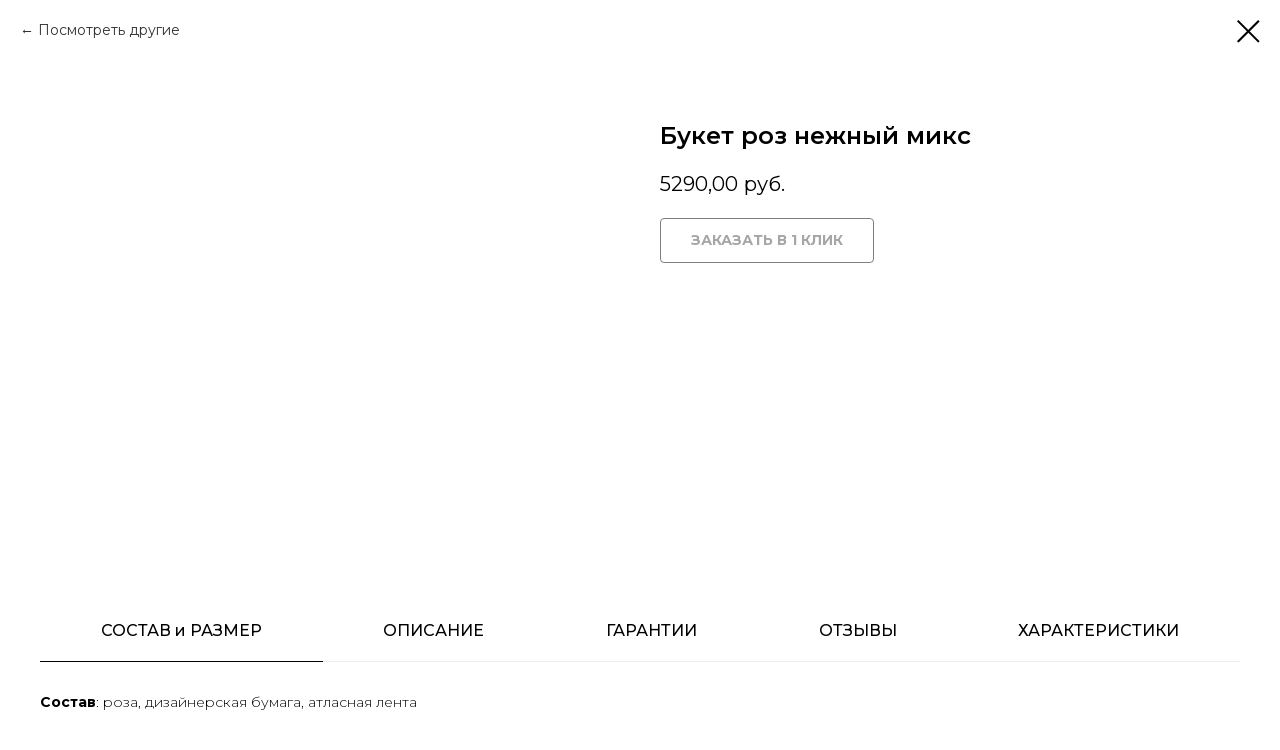

--- FILE ---
content_type: text/html; charset=UTF-8
request_url: https://flowers4sezona.ru/aktcii/tproduct/373854771-455317957161-buket-roz-nezhnii-miks
body_size: 25816
content:
<!DOCTYPE html> <html> <head> <meta charset="utf-8" /> <meta http-equiv="Content-Type" content="text/html; charset=utf-8" /> <meta name="viewport" content="width=device-width, initial-scale=1.0" /> <meta name="yandex-verification" content="f1877fbecf0aea79" /> <!--metatextblock-->
<title>букет белых роз</title>
<meta name="description" content="букет цветов из белой розы">
<meta name="keywords" content="">
<meta property="og:title" content="букет белых роз" />
<meta property="og:description" content="букет цветов из белой розы" />
<meta property="og:type" content="website" />
<meta property="og:url" content="https://flowers4sezona.ru/aktcii/tproduct/373854771-455317957161-buket-roz-nezhnii-miks" />
<meta property="og:image" content="https://static.tildacdn.com/tild6366-3363-4164-a436-663839653636/19______1.jpeg" />
<link rel="canonical" href="https://flowers4sezona.ru/aktcii/tproduct/373854771-455317957161-buket-roz-nezhnii-miks" />
<!--/metatextblock--> <meta name="format-detection" content="telephone=no" /> <meta http-equiv="x-dns-prefetch-control" content="on"> <link rel="dns-prefetch" href="https://ws.tildacdn.com"> <link rel="dns-prefetch" href="https://static.tildacdn.com"> <link rel="shortcut icon" href="https://static.tildacdn.com/tild3763-6630-4965-b534-303033333535/fav.ico" type="image/x-icon" /> <!-- Assets --> <script src="https://neo.tildacdn.com/js/tilda-fallback-1.0.min.js" async charset="utf-8"></script> <link rel="stylesheet" href="https://static.tildacdn.com/css/tilda-grid-3.0.min.css" type="text/css" media="all" onerror="this.loaderr='y';"/> <link rel="stylesheet" href="https://static.tildacdn.com/ws/project1635449/tilda-blocks-page16458266.min.css?t=1740417782" type="text/css" media="all" onerror="this.loaderr='y';" /><link rel="stylesheet" href="https://static.tildacdn.com/ws/project1635449/tilda-blocks-page16393005.min.css?t=1740417743" type="text/css" media="all" onerror="this.loaderr='y';" /> <link rel="preconnect" href="https://fonts.gstatic.com"> <link href="https://fonts.googleapis.com/css2?family=Montserrat:wght@100..900&subset=latin,cyrillic" rel="stylesheet"> <link rel="stylesheet" href="https://static.tildacdn.com/css/tilda-animation-2.0.min.css" type="text/css" media="all" onerror="this.loaderr='y';" /> <link rel="stylesheet" href="https://static.tildacdn.com/css/tilda-popup-1.1.min.css" type="text/css" media="print" onload="this.media='all';" onerror="this.loaderr='y';" /> <noscript><link rel="stylesheet" href="https://static.tildacdn.com/css/tilda-popup-1.1.min.css" type="text/css" media="all" /></noscript> <link rel="stylesheet" href="https://static.tildacdn.com/css/tilda-slds-1.4.min.css" type="text/css" media="print" onload="this.media='all';" onerror="this.loaderr='y';" /> <noscript><link rel="stylesheet" href="https://static.tildacdn.com/css/tilda-slds-1.4.min.css" type="text/css" media="all" /></noscript> <link rel="stylesheet" href="https://static.tildacdn.com/css/tilda-catalog-1.1.min.css" type="text/css" media="print" onload="this.media='all';" onerror="this.loaderr='y';" /> <noscript><link rel="stylesheet" href="https://static.tildacdn.com/css/tilda-catalog-1.1.min.css" type="text/css" media="all" /></noscript> <link rel="stylesheet" href="https://static.tildacdn.com/css/tilda-forms-1.0.min.css" type="text/css" media="all" onerror="this.loaderr='y';" /> <link rel="stylesheet" href="https://static.tildacdn.com/css/tilda-cart-1.0.min.css" type="text/css" media="all" onerror="this.loaderr='y';" /> <link rel="stylesheet" href="https://static.tildacdn.com/css/tilda-zoom-2.0.min.css" type="text/css" media="print" onload="this.media='all';" onerror="this.loaderr='y';" /> <noscript><link rel="stylesheet" href="https://static.tildacdn.com/css/tilda-zoom-2.0.min.css" type="text/css" media="all" /></noscript> <script nomodule src="https://static.tildacdn.com/js/tilda-polyfill-1.0.min.js" charset="utf-8"></script> <script type="text/javascript">function t_onReady(func) {if(document.readyState!='loading') {func();} else {document.addEventListener('DOMContentLoaded',func);}}
function t_onFuncLoad(funcName,okFunc,time) {if(typeof window[funcName]==='function') {okFunc();} else {setTimeout(function() {t_onFuncLoad(funcName,okFunc,time);},(time||100));}}function t_throttle(fn,threshhold,scope) {return function() {fn.apply(scope||this,arguments);};}function t396_initialScale(t){t=document.getElementById("rec"+t);if(t){t=t.querySelector(".t396__artboard");if(t){var e,r=document.documentElement.clientWidth,a=[];if(i=t.getAttribute("data-artboard-screens"))for(var i=i.split(","),l=0;l<i.length;l++)a[l]=parseInt(i[l],10);else a=[320,480,640,960,1200];for(l=0;l<a.length;l++){var n=a[l];n<=r&&(e=n)}var o="edit"===window.allrecords.getAttribute("data-tilda-mode"),d="center"===t396_getFieldValue(t,"valign",e,a),c="grid"===t396_getFieldValue(t,"upscale",e,a),s=t396_getFieldValue(t,"height_vh",e,a),u=t396_getFieldValue(t,"height",e,a),g=!!window.opr&&!!window.opr.addons||!!window.opera||-1!==navigator.userAgent.indexOf(" OPR/");if(!o&&d&&!c&&!s&&u&&!g){for(var _=parseFloat((r/e).toFixed(3)),f=[t,t.querySelector(".t396__carrier"),t.querySelector(".t396__filter")],l=0;l<f.length;l++)f[l].style.height=Math.floor(parseInt(u,10)*_)+"px";t396_scaleInitial__getElementsToScale(t).forEach(function(t){t.style.zoom=_})}}}}function t396_scaleInitial__getElementsToScale(t){return t?Array.prototype.slice.call(t.children).filter(function(t){return t&&(t.classList.contains("t396__elem")||t.classList.contains("t396__group"))}):[]}function t396_getFieldValue(t,e,r,a){var i=a[a.length-1],l=r===i?t.getAttribute("data-artboard-"+e):t.getAttribute("data-artboard-"+e+"-res-"+r);if(!l)for(var n=0;n<a.length;n++){var o=a[n];if(!(o<=r)&&(l=o===i?t.getAttribute("data-artboard-"+e):t.getAttribute("data-artboard-"+e+"-res-"+o)))break}return l}</script> <script src="https://static.tildacdn.com/js/jquery-1.10.2.min.js" charset="utf-8" onerror="this.loaderr='y';"></script> <script src="https://static.tildacdn.com/js/tilda-scripts-3.0.min.js" charset="utf-8" defer onerror="this.loaderr='y';"></script> <script src="https://static.tildacdn.com/ws/project1635449/tilda-blocks-page16458266.min.js?t=1740417782" onerror="this.loaderr='y';"></script><script src="https://static.tildacdn.com/ws/project1635449/tilda-blocks-page16393005.min.js?t=1740417743" charset="utf-8" onerror="this.loaderr='y';"></script> <script src="https://static.tildacdn.com/js/tilda-lazyload-1.0.min.js" charset="utf-8" async onerror="this.loaderr='y';"></script> <script src="https://static.tildacdn.com/js/tilda-animation-2.0.min.js" charset="utf-8" async onerror="this.loaderr='y';"></script> <script src="https://static.tildacdn.com/js/tilda-menu-1.0.min.js" charset="utf-8" async onerror="this.loaderr='y';"></script> <script src="https://static.tildacdn.com/js/hammer.min.js" charset="utf-8" async onerror="this.loaderr='y';"></script> <script src="https://static.tildacdn.com/js/tilda-slds-1.4.min.js" charset="utf-8" async onerror="this.loaderr='y';"></script> <script src="https://static.tildacdn.com/js/tilda-products-1.0.min.js" charset="utf-8" async onerror="this.loaderr='y';"></script> <script src="https://static.tildacdn.com/js/tilda-catalog-1.1.min.js" charset="utf-8" async onerror="this.loaderr='y';"></script> <script src="https://static.tildacdn.com/js/tilda-zero-1.1.min.js" charset="utf-8" async onerror="this.loaderr='y';"></script> <script src="https://static.tildacdn.com/js/tilda-submenublocks-1.0.min.js" charset="utf-8" async onerror="this.loaderr='y';"></script> <script src="https://static.tildacdn.com/js/tilda-forms-1.0.min.js" charset="utf-8" async onerror="this.loaderr='y';"></script> <script src="https://static.tildacdn.com/js/tilda-cart-1.0.min.js" charset="utf-8" async onerror="this.loaderr='y';"></script> <script src="https://static.tildacdn.com/js/tilda-widget-positions-1.0.min.js" charset="utf-8" async onerror="this.loaderr='y';"></script> <script src="https://static.tildacdn.com/js/tilda-zoom-2.0.min.js" charset="utf-8" async onerror="this.loaderr='y';"></script> <script src="https://static.tildacdn.com/js/tilda-zero-scale-1.0.min.js" charset="utf-8" async onerror="this.loaderr='y';"></script> <script src="https://static.tildacdn.com/js/tilda-skiplink-1.0.min.js" charset="utf-8" async onerror="this.loaderr='y';"></script> <script src="https://static.tildacdn.com/js/tilda-events-1.0.min.js" charset="utf-8" async onerror="this.loaderr='y';"></script> <!-- nominify begin --><script src="//code.jivo.ru/widget/8Mh8jo418B" async></script><!-- nominify end --><script type="text/javascript">window.dataLayer=window.dataLayer||[];</script> <script type="text/javascript">(function() {if((/bot|google|yandex|baidu|bing|msn|duckduckbot|teoma|slurp|crawler|spider|robot|crawling|facebook/i.test(navigator.userAgent))===false&&typeof(sessionStorage)!='undefined'&&sessionStorage.getItem('visited')!=='y'&&document.visibilityState){var style=document.createElement('style');style.type='text/css';style.innerHTML='@media screen and (min-width: 980px) {.t-records {opacity: 0;}.t-records_animated {-webkit-transition: opacity ease-in-out .2s;-moz-transition: opacity ease-in-out .2s;-o-transition: opacity ease-in-out .2s;transition: opacity ease-in-out .2s;}.t-records.t-records_visible {opacity: 1;}}';document.getElementsByTagName('head')[0].appendChild(style);function t_setvisRecs(){var alr=document.querySelectorAll('.t-records');Array.prototype.forEach.call(alr,function(el) {el.classList.add("t-records_animated");});setTimeout(function() {Array.prototype.forEach.call(alr,function(el) {el.classList.add("t-records_visible");});sessionStorage.setItem("visited","y");},400);}
document.addEventListener('DOMContentLoaded',t_setvisRecs);}})();</script></head> <body class="t-body" style="margin:0;"> <!--allrecords--> <div id="allrecords" class="t-records" data-product-page="y" data-hook="blocks-collection-content-node" data-tilda-project-id="1635449" data-tilda-page-id="16393005" data-tilda-page-alias="aktcii" data-tilda-formskey="2f7ba9523a558bcbb57fd69b9747babf" data-tilda-lazy="yes" data-tilda-root-zone="com" data-tilda-project-headcode="yes">
<!-- PRODUCT START -->


                        
                    
        
        

<div id="rec373854771" class="r t-rec" style="background-color:#ffffff;" data-bg-color="#ffffff">
    <div class="t-store t-store__prod-snippet__container">

        
                <div class="t-store__prod-popup__close-txt-wr" style="position:absolute;">
            <a href="https://flowers4sezona.ru/aktcii" class="js-store-close-text t-store__prod-popup__close-txt t-descr t-descr_xxs" style="color:#000000;">
                Посмотреть другие
            </a>
        </div>
        
        <a href="https://flowers4sezona.ru/aktcii" class="t-popup__close" style="position:absolute; background-color:#ffffff">
            <div class="t-popup__close-wrapper">
                <svg class="t-popup__close-icon t-popup__close-icon_arrow" width="26px" height="26px" viewBox="0 0 26 26" version="1.1" xmlns="http://www.w3.org/2000/svg" xmlns:xlink="http://www.w3.org/1999/xlink"><path d="M10.4142136,5 L11.8284271,6.41421356 L5.829,12.414 L23.4142136,12.4142136 L23.4142136,14.4142136 L5.829,14.414 L11.8284271,20.4142136 L10.4142136,21.8284271 L2,13.4142136 L10.4142136,5 Z" fill="#000000"></path></svg>
                <svg class="t-popup__close-icon t-popup__close-icon_cross" width="23px" height="23px" viewBox="0 0 23 23" version="1.1" xmlns="http://www.w3.org/2000/svg" xmlns:xlink="http://www.w3.org/1999/xlink"><g stroke="none" stroke-width="1" fill="#000000" fill-rule="evenodd"><rect transform="translate(11.313708, 11.313708) rotate(-45.000000) translate(-11.313708, -11.313708) " x="10.3137085" y="-3.6862915" width="2" height="30"></rect><rect transform="translate(11.313708, 11.313708) rotate(-315.000000) translate(-11.313708, -11.313708) " x="10.3137085" y="-3.6862915" width="2" height="30"></rect></g></svg>
            </div>
        </a>
        
        <div class="js-store-product js-product t-store__product-snippet" data-product-lid="455317957161" data-product-uid="455317957161" itemscope itemtype="http://schema.org/Product">
            <meta itemprop="productID" content="455317957161" />

            <div class="t-container">
                <div>
                    <meta itemprop="image" content="https://static.tildacdn.com/tild6366-3363-4164-a436-663839653636/19______1.jpeg" />
                    <div class="t-store__prod-popup__slider js-store-prod-slider t-store__prod-popup__col-left t-col t-col_6">
                        <div class="js-product-img" style="width:100%;padding-bottom:75%;background-size:cover;opacity:0;">
                        </div>
                    </div>
                    <div class="t-store__prod-popup__info t-align_left t-store__prod-popup__col-right t-col t-col_6">

                        <div class="t-store__prod-popup__title-wrapper">
                            <h1 class="js-store-prod-name js-product-name t-store__prod-popup__name t-name t-name_xl" itemprop="name" >Букет роз нежный микс</h1>
                            <div class="t-store__prod-popup__brand t-descr t-descr_xxs" >
                                                            </div>
                            <div class="t-store__prod-popup__sku t-descr t-descr_xxs">
                                <span class="js-store-prod-sku js-product-sku" translate="no" >
                                    
                                </span>
                            </div>
                        </div>

                                                                        <div itemprop="offers" itemscope itemtype="http://schema.org/AggregateOffer" style="display:none;">
                            <meta itemprop="lowPrice" content="5290.00" />
                            <meta itemprop="highPrice" content="5290.00" />
                            <meta itemprop="priceCurrency" content="RUB" />
                                                        <link itemprop="availability" href="http://schema.org/InStock">
                                                                                    <div itemprop="offers" itemscope itemtype="http://schema.org/Offer" style="display:none;">
                                <meta itemprop="serialNumber" content="339765759851" />
                                                                <meta itemprop="price" content="5290.00" />
                                <meta itemprop="priceCurrency" content="RUB" />
                                                                <link itemprop="availability" href="http://schema.org/InStock">
                                                            </div>
                                                        <div itemprop="offers" itemscope itemtype="http://schema.org/Offer" style="display:none;">
                                <meta itemprop="serialNumber" content="628489881211" />
                                                                <meta itemprop="price" content="0" />
                                <meta itemprop="priceCurrency" content="RUB" />
                                                                <link itemprop="availability" href="http://schema.org/InStock">
                                                            </div>
                                                    </div>
                        
                                                
                        <div class="js-store-price-wrapper t-store__prod-popup__price-wrapper">
                            <div class="js-store-prod-price t-store__prod-popup__price t-store__prod-popup__price-item t-name t-name_md" style="font-weight:400;">
                                                                <div class="js-product-price js-store-prod-price-val t-store__prod-popup__price-value" data-product-price-def="5290.0000" data-product-price-def-str="5290,00">5290,00</div><div class="t-store__prod-popup__price-currency" translate="no">руб.</div>
                                                            </div>
                            <div class="js-store-prod-price-old t-store__prod-popup__price_old t-store__prod-popup__price-item t-name t-name_md" style="font-weight:400;display:none;">
                                                                <div class="js-store-prod-price-old-val t-store__prod-popup__price-value"></div><div class="t-store__prod-popup__price-currency" translate="no">руб.</div>
                                                            </div>
                        </div>

                        <div class="js-product-controls-wrapper">
                        </div>

                        <div class="t-store__prod-popup__links-wrapper">
                                                    </div>

                                                <div class="t-store__prod-popup__btn-wrapper"   tt="Заказать в 1 клик">
                                                        <a href="#order" class="t-store__prod-popup__btn t-store__prod-popup__btn_disabled t-btn t-btn_sm" style="color:#000000;border:1px solid #000000;border-radius:4px;-moz-border-radius:4px;-webkit-border-radius:4px;text-transform:uppercase;">
                                <table style="width:100%; height:100%;">
                                    <tbody>
                                        <tr>
                                            <td class="js-store-prod-popup-buy-btn-txt">Заказать в 1 клик</td>
                                        </tr>
                                    </tbody>
                                </table>
                            </a>
                                                    </div>
                        
                        <div class="js-store-prod-text t-store__prod-popup__text t-descr t-descr_xxs" >
                                                                        </div>

                    </div>
                </div>

                                <div class="js-store-tabs t-store__tabs t-store__tabs_snippet t-store__tabs_tabs" data-tab-design="tabs">
                    <div class="t-store__tabs__controls-wrap">
                        <div class="t-store__tabs__controls">
                                                        <div class="t-store__tabs__button js-store-tab-button">
                                <div class="t-store__tabs__button-title t-name t-name_xs">СОСТАВ и РАЗМЕР</div>
                            </div>
                                                        <div class="t-store__tabs__button js-store-tab-button">
                                <div class="t-store__tabs__button-title t-name t-name_xs">ОПИСАНИЕ</div>
                            </div>
                                                        <div class="t-store__tabs__button js-store-tab-button">
                                <div class="t-store__tabs__button-title t-name t-name_xs">ГАРАНТИИ</div>
                            </div>
                                                        <div class="t-store__tabs__button js-store-tab-button">
                                <div class="t-store__tabs__button-title t-name t-name_xs">ОТЗЫВЫ</div>
                            </div>
                                                        <div class="t-store__tabs__button js-store-tab-button">
                                <div class="t-store__tabs__button-title t-name t-name_xs">ХАРАКТЕРИСТИКИ</div>
                            </div>
                                                    </div>
                    </div>
                    <div class="t-store__tabs__list">
                                                <div class="t-store__tabs__item" data-tab-type="text">
                            <div class="t-store__tabs__item-button js-store-tab-button">
                                <h2 class="t-store__tabs__item-title t-name t-name_xs">СОСТАВ и РАЗМЕР</h2>
                            </div>
                                                        <div class="t-store__tabs__content t-descr t-descr_xxs" itemprop="description"><strong>Состав</strong>: роза, дизайнерская бумага, атласная лента<br /><br /><strong>Высота:</strong> 50-60см.<br />__________________________________________________________________<br /><br />Повторим любой из наших букетов в нескольких размерах:<br /><strong>«S»</strong>: комплимент. Букеты небольшие — от 20 до 30 см в диаметре.<br />Размер ровно такой, чтобы дарить радость, но не мешать ей.<br /><strong>«М»</strong>: стандартный. Диаметр 30-45см<br /><strong>«L»</strong>:+50% цветов <br /><strong>«XL»</strong>: в 2 раза больше цветов<br /><strong>«Гигант»</strong>&nbsp;эксклюзивный размер, который ограничен только вашей фантазией<br /><br /><strong>«Особенный заказ»</strong>- Если Вы затрудняетесь с выбором букета, то просто скажите Ваши пожелания, и мы подберем идеальный вариант для Вашего случая. Все заказы индивидуальны! Вы определяете цветовую гамму и бюджет! Остальное наша задача.</div>
                                                    </div>
                                                <div class="t-store__tabs__item" data-tab-type="info">
                            <div class="t-store__tabs__item-button js-store-tab-button">
                                <h2 class="t-store__tabs__item-title t-name t-name_xs">ОПИСАНИЕ</h2>
                            </div>
                                                        <div class="t-store__tabs__content t-descr t-descr_xxs"></div>
                                                    </div>
                                                <div class="t-store__tabs__item" data-tab-type="template">
                            <div class="t-store__tabs__item-button js-store-tab-button">
                                <h2 class="t-store__tabs__item-title t-name t-name_xs">ГАРАНТИИ</h2>
                            </div>
                                                        <div class="t-store__tabs__content t-descr t-descr_xxs">Вежливая и пунктуальная<br />Доставка ЦВЕТОВ до двери 24/7<br />Если опоздаем - доставка за наш счет!<br />Если не понравится букет - мы его бесплатно поменяем.<br /><h3 class="t-redactor__h3">&nbsp;</h3><h3 class="t-redactor__h3"><strong>Будет ли соответствовать доставляемый букет фотографии на сайте?</strong></h3>Букеты создаются максимально похожими на фотографию с сайта. Приведенные примеры букетов являются возможными вариантами составления цветочных композиций, так как каждая композиция создаётся флористами вручную.<br /><br />Настоящая флористика — это всегда искусство, каждая цветочная композиция обладает своей индивидуальностью, и двух абсолютно идентичных авторских букетов существовать не может. Кроме того, в зависимости от сезона может меняться колористика цветов, а некоторые вообще могут не цвести. <br /><br />Поэтому во флористике нормой является замена до 25% цветов, аналогичными по форме, цвету и бюджету. Это никак не скажется на стоимости и внешнем виде заказанного букета. Флорист делает его индивидуальным, неповторимым и каждый раз незабываемым. <br />В любом случае, стилистика букета и цветовое решение остаются неизменными.<br /><br />В случае выбора моно-букетов, в редких случаях, когда нужных цветов нет в наличии и их нельзя заказать, мы позвоним вам и предложим замену на букет из аналогичных по цвету и параметрам.&nbsp;<br />При этом возможна замена по количеству, ассортименту и составу цветов, в зависимости от сезонности, наличия цветов на складе и других факторов. Замены всегда являются равноценными образцу по качеству и стоимости. Это позволит нам выполнить заказ без задержек.<br /><br />В любом случае ваш букет будет выполнен профессионально, с душой и из свежайших цветов.</div>
                                                    </div>
                                                <div class="t-store__tabs__item" data-tab-type="info">
                            <div class="t-store__tabs__item-button js-store-tab-button">
                                <h2 class="t-store__tabs__item-title t-name t-name_xs">ОТЗЫВЫ</h2>
                            </div>
                                                        <div class="t-store__tabs__content t-descr t-descr_xxs"></div>
                                                    </div>
                                                <div class="t-store__tabs__item" data-tab-type="chars">
                            <div class="t-store__tabs__item-button js-store-tab-button">
                                <h2 class="t-store__tabs__item-title t-name t-name_xs">ХАРАКТЕРИСТИКИ</h2>
                            </div>
                                                        <div class="t-store__tabs__content t-descr t-descr_xxs">
                                                                                                                                                        <p class="js-store-prod-charcs">Цветы: роза</p>
                                                                                                                                                                <p class="js-store-prod-charcs">Цветы: роза микс</p>
                                                                                                                                                                <p class="js-store-prod-charcs">Цвет: белый</p>
                                                                                                                                                                <p class="js-store-prod-charcs">Цвет: кремовый</p>
                                                                                                                                                                <p class="js-store-prod-charcs">Цвет: розовый</p>
                                                                                                                                                                <p class="js-store-prod-charcs">Для кого: любимой</p>
                                                                                                                                                                <p class="js-store-prod-charcs">Для кого: маме</p>
                                                                                                                                                                <p class="js-store-prod-charcs">Для кого: девушке</p>
                                                                                                                                                                <p class="js-store-prod-charcs">Для кого: женщине</p>
                                                                                                                                                                <p class="js-store-prod-charcs">Для кого: коллеге</p>
                                                                                                                                                                <p class="js-store-prod-charcs">Для кого: подруге</p>
                                                                                                                                                                <p class="js-store-prod-charcs">Для кого: ребенку</p>
                                                                                                                                                                <p class="js-store-prod-charcs">Для кого: сестре</p>
                                                                                                                                                                <p class="js-store-prod-charcs">Повод: день рождения</p>
                                                                                                                                                                <p class="js-store-prod-charcs">Повод: юбилей</p>
                                                                                                                                                                <p class="js-store-prod-charcs">Повод: свадьба</p>
                                                                                                                                                                <p class="js-store-prod-charcs">Повод: новый год</p>
                                                                                                                                                                <p class="js-store-prod-charcs">Повод: 14 февраля</p>
                                                                                                                                                                <p class="js-store-prod-charcs">Повод: 8 марта</p>
                                                                                                                                                                <p class="js-store-prod-charcs">Повод: благодарность</p>
                                                                                                                                                                <p class="js-store-prod-charcs">Повод: выпускной</p>
                                                                                                                                                                <p class="js-store-prod-charcs">Повод: день матери</p>
                                                                                                                                                                <p class="js-store-prod-charcs">Повод: комплимент</p>
                                                                                                                                                                <p class="js-store-prod-charcs">Повод: свидание</p>
                                                                                                                                                                                                        </div>
                                                    </div>
                                            </div>
                </div>
                            </div>
        </div>
                <div class="t-store__relevants__container">
            <div class="t-container">
                <div class="t-col">
                    <div class="t-store__relevants__title t-uptitle t-uptitle_xxl" >Прекрасное дополнение к цветам</div>
                    <div class="t-store__relevants-grid-cont js-store-relevants-grid-cont js-store-grid-cont t-store__valign-buttons t-store__grid-cont_mobile-one-row"></div>
                </div>
            </div>
        </div>
                <div class="js-store-error-msg t-store__error-msg-cont"></div>
        <div itemscope itemtype="http://schema.org/ImageGallery" style="display:none;">
                                                                            </div>

    </div>

                        
                        
    
    <style>
        /* body bg color */
        
        .t-body {
            background-color:#ffffff;
        }
        

        /* body bg color end */
        /* Slider stiles */
        .t-slds__bullet_active .t-slds__bullet_body {
            background-color: #222 !important;
        }

        .t-slds__bullet:hover .t-slds__bullet_body {
            background-color: #222 !important;
        }
        /* Slider stiles end */
    </style>
    

        
        
        
        
        
        <style>
        .t-store__product-snippet .t-btn:not(.t-animate_no-hover):hover{
            background-color: #004503 !important;
            color: #fcf9f9 !important;
            
            
    	}
        .t-store__product-snippet .t-btn:not(.t-animate_no-hover){
            -webkit-transition: background-color 0.2s ease-in-out, color 0.2s ease-in-out, border-color 0.2s ease-in-out, box-shadow 0.2s ease-in-out; transition: background-color 0.2s ease-in-out, color 0.2s ease-in-out, border-color 0.2s ease-in-out, box-shadow 0.2s ease-in-out;
        }
        </style>
        

        
        
    <style>
        

        

        
    </style>
    
    
        
    <style>
        
    </style>
    
    
        
    <style>
        
    </style>
    
    
        
        <style>
    
                                    
        </style>
    
    
    <div class="js-store-tpl-slider-arrows" style="display: none;">
                


<div class="t-slds__arrow_wrapper t-slds__arrow_wrapper-left" data-slide-direction="left">
  <div class="t-slds__arrow t-slds__arrow-left t-slds__arrow-withbg" style="width: 40px; height: 40px;background-color: rgba(255,255,255,1);">
    <div class="t-slds__arrow_body t-slds__arrow_body-left" style="width: 9px;">
      <svg style="display: block" viewBox="0 0 9.3 17" xmlns="http://www.w3.org/2000/svg" xmlns:xlink="http://www.w3.org/1999/xlink">
                <desc>Left</desc>
        <polyline
        fill="none"
        stroke="#000000"
        stroke-linejoin="butt"
        stroke-linecap="butt"
        stroke-width="1"
        points="0.5,0.5 8.5,8.5 0.5,16.5"
        />
      </svg>
    </div>
  </div>
</div>
<div class="t-slds__arrow_wrapper t-slds__arrow_wrapper-right" data-slide-direction="right">
  <div class="t-slds__arrow t-slds__arrow-right t-slds__arrow-withbg" style="width: 40px; height: 40px;background-color: rgba(255,255,255,1);">
    <div class="t-slds__arrow_body t-slds__arrow_body-right" style="width: 9px;">
      <svg style="display: block" viewBox="0 0 9.3 17" xmlns="http://www.w3.org/2000/svg" xmlns:xlink="http://www.w3.org/1999/xlink">
        <desc>Right</desc>
        <polyline
        fill="none"
        stroke="#000000"
        stroke-linejoin="butt"
        stroke-linecap="butt"
        stroke-width="1"
        points="0.5,0.5 8.5,8.5 0.5,16.5"
        />
      </svg>
    </div>
  </div>
</div>    </div>

    
    <script>
        t_onReady(function() {
            var tildacopyEl = document.getElementById('tildacopy');
            if (tildacopyEl) tildacopyEl.style.display = 'none';

            var recid = '373854771';
            var options = {};
            var product = {"uid":455317957161,"rootpartid":1452659,"title":"Букет роз нежный микс","text":"<strong>Состав<\/strong>: роза, дизайнерская бумага, атласная лента<br \/><br \/><strong>Высота:<\/strong> 50-60см.<br \/>__________________________________________________________________<br \/><br \/>Повторим любой из наших букетов в нескольких размерах:<br \/><strong>«S»<\/strong>: комплимент. Букеты небольшие — от 20 до 30 см в диаметре.<br \/>Размер ровно такой, чтобы дарить радость, но не мешать ей.<br \/><strong>«М»<\/strong>: стандартный. Диаметр 30-45см<br \/><strong>«L»<\/strong>:+50% цветов <br \/><strong>«XL»<\/strong>: в 2 раза больше цветов<br \/><strong>«Гигант»<\/strong>&nbsp;эксклюзивный размер, который ограничен только вашей фантазией<br \/><br \/><strong>«Особенный заказ»<\/strong>- Если Вы затрудняетесь с выбором букета, то просто скажите Ваши пожелания, и мы подберем идеальный вариант для Вашего случая. Все заказы индивидуальны! Вы определяете цветовую гамму и бюджет! Остальное наша задача.","price":"5290.0000","gallery":[{"img":"https:\/\/static.tildacdn.com\/tild6366-3363-4164-a436-663839653636\/19______1.jpeg"},{"img":"https:\/\/static.tildacdn.com\/tild3262-3939-4339-b731-383364326433\/19______2.jpeg"}],"sort":1015784,"portion":0,"newsort":0,"json_options":"[{\"title\":\"Выберите РАЗМЕР Букета\",\"params\":{\"view\":\"radio\",\"hasColor\":false,\"linkImage\":false},\"values\":[\"19 роз от 5290 руб. (на фото)\",\"Особенный заказ\"]}]","json_chars":"[{\"title\": \"Цветы\", \"value\": \"роза\"}, {\"title\": \"Цветы\", \"value\": \"роза микс\"}, {\"title\": \"Цвет\", \"value\": \"белый\"}, {\"title\": \"Цвет\", \"value\": \"кремовый\"}, {\"title\": \"Цвет\", \"value\": \"розовый\"}, {\"title\": \"Для кого\", \"value\": \"любимой\"}, {\"title\": \"Для кого\", \"value\": \"маме\"}, {\"title\": \"Для кого\", \"value\": \"девушке\"}, {\"title\": \"Для кого\", \"value\": \"женщине\"}, {\"title\": \"Для кого\", \"value\": \"коллеге\"}, {\"title\": \"Для кого\", \"value\": \"подруге\"}, {\"title\": \"Для кого\", \"value\": \"ребенку\"}, {\"title\": \"Для кого\", \"value\": \"сестре\"}, {\"title\": \"Повод\", \"value\": \"день рождения\"}, {\"title\": \"Повод\", \"value\": \"юбилей\"}, {\"title\": \"Повод\", \"value\": \"свадьба\"}, {\"title\": \"Повод\", \"value\": \"новый год\"}, {\"title\": \"Повод\", \"value\": \"14 февраля\"}, {\"title\": \"Повод\", \"value\": \"8 марта\"}, {\"title\": \"Повод\", \"value\": \"благодарность\"}, {\"title\": \"Повод\", \"value\": \"выпускной\"}, {\"title\": \"Повод\", \"value\": \"день матери\"}, {\"title\": \"Повод\", \"value\": \"комплимент\"}, {\"title\": \"Повод\", \"value\": \"свидание\"}]","externalid":"LobY73BANNjTZh4e8ieN","pack_label":"lwh","pack_x":0,"pack_y":0,"pack_z":0,"pack_m":0,"serverid":"master","servertime":"1740414426.4981","parentuid":"","editions":[{"uid":339765759851,"externalid":"5TI5YU4fPxFo90CMF9ii","sku":"","price":"5 290.00","priceold":"6 500.00","quantity":"","img":"","Выберите РАЗМЕР Букета":"19 роз от 5290 руб. (на фото)"},{"uid":628489881211,"externalid":"6nteRHhON4am5b3bsb4H","sku":"","price":"","priceold":"","quantity":"","img":"","Выберите РАЗМЕР Букета":"Особенный заказ"}],"characteristics":[{"title":"Цветы","value":"роза"},{"title":"Цветы","value":"роза микс"},{"title":"Цвет","value":"белый"},{"title":"Цвет","value":"кремовый"},{"title":"Цвет","value":"розовый"},{"title":"Для кого","value":"любимой"},{"title":"Для кого","value":"маме"},{"title":"Для кого","value":"девушке"},{"title":"Для кого","value":"женщине"},{"title":"Для кого","value":"коллеге"},{"title":"Для кого","value":"подруге"},{"title":"Для кого","value":"ребенку"},{"title":"Для кого","value":"сестре"},{"title":"Повод","value":"день рождения"},{"title":"Повод","value":"юбилей"},{"title":"Повод","value":"свадьба"},{"title":"Повод","value":"новый год"},{"title":"Повод","value":"14 февраля"},{"title":"Повод","value":"8 марта"},{"title":"Повод","value":"благодарность"},{"title":"Повод","value":"выпускной"},{"title":"Повод","value":"день матери"},{"title":"Повод","value":"комплимент"},{"title":"Повод","value":"свидание"}],"properties":[{"title":"Добавить к букету Открытку","params":{"type":"single"},"sort":1,"values":"------=+0\nОткрытка полиграфия 150руб=+150\nОткрытка ручной работы 370руб=+370"},{"title":"Сладости","params":{"type":"single"},"sort":2,"values":"------=+0\nшоколад бельгийский ручной работы 499руб=+499\nмед натуральный 350руб=+350\nконфеты Raffaello 650руб=+650\nконфеты Ferrero Collection 790руб=+790\nторт 1200руб=+1200"},{"title":"Шары","params":{"type":"single"},"sort":3,"values":"------=+0\nБукет из воздушных шаров 5 штук 600руб.=+600\nБукет из воздушных шаров 9 штук 1080руб.=+1080\nБукет из воздушных шаров 21 штук 2550руб.=+2550"},{"title":"Стеклянная ваза","params":{"type":"single"},"sort":4,"values":"Без вазы=+0\nСтеклянная ваза 1 000 руб.=+1000"},{"title":"Фото получателя Вашего сюрприза","params":{"type":"single"},"sort":5,"values":"------=+0\nФото получателя Вашего сюрприза +0 руб.=+0"}],"partuids":[908014649460,655227276974,734658273514,991866791801,717884980341],"url":"https:\/\/flowers4sezona.ru\/aktcii\/tproduct\/373854771-455317957161-buket-roz-nezhnii-miks"};

            // draw slider or show image for SEO
            if (window.isSearchBot) {
                var imgEl = document.querySelector('.js-product-img');
                if (imgEl) imgEl.style.opacity = '1';
            } else {
                
                var prodcard_optsObj = {
    hasWrap: false,
    txtPad: '',
    bgColor: '',
    borderRadius: '',
    shadowSize: '0px',
    shadowOpacity: '',
    shadowSizeHover: '',
    shadowOpacityHover: '',
    shadowShiftyHover: '',
    btnTitle1: 'ПОДРОБНЕЕ',
    btnLink1: 'popup',
    btnTitle2: 'ЗАКАЗАТЬ в 1 КЛИК',
    btnLink2: 'popup',
    showOpts: false};

var price_optsObj = {
    color: '',
    colorOld: '',
    fontSize: '',
    fontWeight: '400'
};

var popup_optsObj = {
    columns: '6',
    columns2: '6',
    isVertical: '',
    align: 'left',
    btnTitle: 'Заказать в 1 клик',
    closeText: 'Посмотреть другие',
    iconColor: '#000000',
    containerBgColor: '#ffffff',
    overlayBgColorRgba: 'rgba(255,255,255,1)',
    popupStat: '',
    popupContainer: '',
    fixedButton: false,
    mobileGalleryStyle: ''
};

var slider_optsObj = {
    anim_speed: '',
    arrowColor: '#000000',
    videoPlayerIconColor: '',
    cycle: '',
    controls: 'arrowsthumbs',
    bgcolor: '#ebebeb'
};

var slider_dotsOptsObj = {
    size: '',
    bgcolor: '',
    bordersize: '',
    bgcoloractive: ''
};

var slider_slidesOptsObj = {
    zoomable: true,
    bgsize: 'cover',
    ratio: '1'
};

var typography_optsObj = {
    descrColor: '',
    titleColor: ''
};

var default_sortObj = {
    in_stock: false};

var btn1_style = 'text-transform:uppercase;border-radius:4px;-moz-border-radius:4px;-webkit-border-radius:4px;color:#000000;border:1px solid #000000;';
var btn2_style = 'text-transform:uppercase;border-radius:4px;-moz-border-radius:4px;-webkit-border-radius:4px;color:#000000;border:1px solid #000000;';

var options_catalog = {
    btn1_style: btn1_style,
    btn2_style: btn2_style,
    storepart: '655227276974',
    prodCard: prodcard_optsObj,
    popup_opts: popup_optsObj,
    defaultSort: default_sortObj,
    slider_opts: slider_optsObj,
    slider_dotsOpts: slider_dotsOptsObj,
    slider_slidesOpts: slider_slidesOptsObj,
    typo: typography_optsObj,
    price: price_optsObj,
    blocksInRow: '4',
    imageHover: true,
    imageHeight: '',
    imageRatioClass: 't-store__card__imgwrapper_1-1',
    align: 'left',
    vindent: '',
    isHorizOnMob:false,
    itemsAnim: '',
    hasOriginalAspectRatio: false,
    markColor: '#ffffff',
    markBgColor: '#ff4a4a',
    currencySide: 'r',
    currencyTxt: 'руб.',
    currencySeparator: ',',
    currencyDecimal: '',
    btnSize: 'sm',
    verticalAlignButtons: false,
    hideFilters: false,
    titleRelevants: 'Прекрасное дополнение к цветам',
    showRelevants: '349082285671',
    relevants_slider: false,
    relevants_quantity: '16',
    isFlexCols: true,
    isPublishedPage: true,
    previewmode: true,
    colClass: 't-col t-col_3',
    ratio: '1_1',
    sliderthumbsside: '',
    showStoreBtnQuantity: '',
    tabs: 'tabs',
    galleryStyle: '',
    title_typo: '',
    descr_typo: '',
    price_typo: '',
    price_old_typo: '',
    menu_typo: '',
    options_typo: '',
    sku_typo: '',
    characteristics_typo: '',
    button_styles: '',
    button2_styles: '',
    buttonicon: '',
    buttoniconhover: '',
};                
                // emulate, get options_catalog from file store_catalog_fields
                options = options_catalog;
                options.typo.title = "" || '';
                options.typo.descr = "" || '';

                try {
                    if (options.showRelevants) {
                        var itemsCount = '16';
                        var relevantsMethod;
                        switch (options.showRelevants) {
                            case 'cc':
                                relevantsMethod = 'current_category';
                                break;
                            case 'all':
                                relevantsMethod = 'all_categories';
                                break;
                            default:
                                relevantsMethod = 'category_' + options.showRelevants;
                                break;
                        }

                        t_onFuncLoad('t_store_loadProducts', function() {
                            t_store_loadProducts(
                                'relevants',
                                recid,
                                options,
                                false,
                                {
                                    currentProductUid: '455317957161',
                                    relevantsQuantity: itemsCount,
                                    relevantsMethod: relevantsMethod,
                                    relevantsSort: 'random'
                                }
                            );
                        });
                    }
                } catch (e) {
                    console.log('Error in relevants: ' + e);
                }
            }

            
                            options.popup_opts.btnTitle = 'Заказать в 1 клик';
                        

            window.tStoreOptionsList = [{"title":"Выберите РАЗМЕР Букета","params":{"view":"radio","hasColor":false,"linkImage":false},"values":[{"id":14575897,"value":"\"L\" от 6770 руб."},{"id":32960746,"value":"\"L\" от 9550 руб."},{"id":35318038,"value":"\"L\" от 9990 руб. (на фото)"},{"id":35318254,"value":"\"S\" 9 роз - 2290 руб."},{"id":14575891,"value":"\"S\" от 2790 руб."},{"id":35318118,"value":"\"XL\" 101 шт. от 27990 руб."},{"id":14575900,"value":"\"XL\" от 13900 руб."},{"id":35318114,"value":"\"XL\" от 17590 руб. (на фото)"},{"id":32960750,"value":"\"XL\" от 17750 руб."},{"id":35318122,"value":"\"XL\" от 18880 руб. (на фото)"},{"id":35318106,"value":"\"XL\" от 27900 руб. (на фото)"},{"id":13835713,"value":"\"Гигант\" - от 39990 руб"},{"id":14421265,"value":"\"Гигант\" - от 40000 руб"},{"id":14576014,"value":"\"Гигант\" от 18800 руб."},{"id":35317918,"value":"\"Гигант\" от 22900 руб."},{"id":13591540,"value":"\"Гигант\" от 25500 руб."},{"id":32960754,"value":"\"Гигант\" от 35900 руб."},{"id":13835701,"value":"\"Гигант\" от 39900 руб."},{"id":14575678,"value":"\"Гигант\" от 39990 руб."},{"id":14575894,"value":"\"М\" от 4490 руб. (на фото)"},{"id":32960742,"value":"\"М\" от 6590 руб. (на фото)"},{"id":35318674,"value":"101 роз от 26490 руб."},{"id":35318598,"value":"15 роз от 3990 руб. (на фото)"},{"id":35318718,"value":"15 роз от 6050 руб."},{"id":14604286,"value":"15 шт. от 5590 руб. (на фото)"},{"id":35318374,"value":"15 шт. от 5990 руб. (на фото)"},{"id":35318430,"value":"15шт. от 7990 руб."},{"id":35318634,"value":"19 роз от 4940 руб."},{"id":35318686,"value":"19 роз от 5290 руб. (на фото)"},{"id":35318722,"value":"19 роз от 7590 руб."},{"id":35318142,"value":"19 шт. от 5970 руб. (на фото)"},{"id":35318378,"value":"21 шт. от 7550 руб."},{"id":35318698,"value":"25 роз от 11450 руб. (на фото)"},{"id":35318666,"value":"25 роз от 6550 руб."},{"id":35318638,"value":"25 роз от 6650 руб."},{"id":35318602,"value":"25 роз от 6850 руб."},{"id":35318726,"value":"25 роз от 9850 руб."},{"id":32960786,"value":"25 шт. от 8950 руб. (на фото)"},{"id":14604289,"value":"25 шт. от 9090 руб."},{"id":35318434,"value":"25шт. от 12890 руб."},{"id":14575735,"value":"31шт. от 8370 руб."},{"id":35318730,"value":"35 роз от 13650 руб. (на фото)"},{"id":35318642,"value":"35 роз от 9190 руб."},{"id":35318606,"value":"35 роз от 9690 руб."},{"id":35318382,"value":"35 шт. от 12500 руб."},{"id":32960790,"value":"35 шт. от 12910 руб."},{"id":35318646,"value":"45 роз от 11750 руб."},{"id":35318670,"value":"51 роз от 13550 руб."},{"id":35318610,"value":"51 роз от 13650 руб."},{"id":35318734,"value":"51 роз от 19900 руб."},{"id":35318650,"value":"51 роза от 13250 руб."},{"id":35318438,"value":"51шт. от 24990 руб."},{"id":14604283,"value":"9 шт. от 3490 руб."},{"id":35318426,"value":"9шт. от 4290 руб. (на фото)"},{"id":3770572,"value":"«L» +50% цветов (на фото)"},{"id":35318262,"value":"«L» 25 роз - 6390 руб."},{"id":35318766,"value":"«L» 51 роз - 13190 руб. (на фото)"},{"id":35319054,"value":"«L» от 10000руб."},{"id":35318510,"value":"«L» от 10200 руб."},{"id":35318298,"value":"«L» от 12900 руб."},{"id":35318854,"value":"«L» от 13500 руб."},{"id":14604118,"value":"«L» от 16990 руб."},{"id":14617369,"value":"«L» от 18800 руб."},{"id":35318914,"value":"«L» от 25900 руб."},{"id":14589385,"value":"«L» от 4590 руб."},{"id":15312772,"value":"«L» от 5990 руб."},{"id":35318874,"value":"«L» от 6490 руб."},{"id":35317910,"value":"«L» от 6670 руб."},{"id":14615500,"value":"«L» от 6700 руб."},{"id":14576008,"value":"«L» от 6870 руб."},{"id":13592854,"value":"«L» от 6900 руб."},{"id":35318210,"value":"«L» от 7890 руб. (на фото)"},{"id":35318978,"value":"«L» от 8750 руб."},{"id":35318450,"value":"«L» от 8950 руб."},{"id":35318326,"value":"«L» от 8960 руб."},{"id":35318454,"value":"«L» от 9000 руб."},{"id":35318318,"value":"«L» от 9250 руб."},{"id":14604667,"value":"«L» от 9570 руб."},{"id":35318938,"value":"«L» от 9850 руб."},{"id":14575657,"value":"«L» от7960 руб. (на фото)"},{"id":35319066,"value":"«M» от 11490 руб. (на фото)"},{"id":14617366,"value":"«M» от 12990 руб. (На фото)"},{"id":35318910,"value":"«M» от 14400 руб."},{"id":35318882,"value":"«M» от 2950 руб. (на фото)"},{"id":14589382,"value":"«M» от 2990 руб. (на фото)"},{"id":35318786,"value":"«M» от 3290 руб."},{"id":14617846,"value":"«M» от 3550 руб. (на фото)"},{"id":15312769,"value":"«M» от 3690 руб. (на фото)"},{"id":35318974,"value":"«M» от 4550 руб. (на фото)"},{"id":35319050,"value":"«M» от 5590руб."},{"id":35318506,"value":"«M» от 5700руб."},{"id":14604112,"value":"«M» от 5890руб."},{"id":14604664,"value":"«M» от 6770 руб. (на фото)"},{"id":35319062,"value":"«M» от 6990 руб. (на фото)"},{"id":14604115,"value":"«M» от 7790руб. (на фото)"},{"id":35318850,"value":"«M» от 7990 руб. (на фото)"},{"id":35319070,"value":"«M» от 8960 руб. (на фото)"},{"id":35319074,"value":"«M» от 9700 руб. (на фото)"},{"id":35319058,"value":"«M» от 9760 руб. (на фото)"},{"id":14615494,"value":"«S» от 1090 руб. (на фото)"},{"id":35318354,"value":"«S» от 1890 руб."},{"id":35318866,"value":"«S» от 1990 руб. (на фото)"},{"id":14589379,"value":"«S» от 2180 руб."},{"id":14576095,"value":"«S» от 2290 руб."},{"id":15120451,"value":"«S» от 2400 руб."},{"id":15312766,"value":"«S» от 2480 руб."},{"id":35318970,"value":"«S» от 2700 руб."},{"id":13592848,"value":"«S» от 2900 руб."},{"id":14575654,"value":"«S» от 2990 руб."},{"id":35318030,"value":"«S» от 3390 руб."},{"id":35318502,"value":"«S» от 3590 руб. (на фото)"},{"id":35318782,"value":"«S» от 3790 руб."},{"id":35319046,"value":"«S» от 3890руб."},{"id":35318846,"value":"«S» от 3900 руб."},{"id":35318202,"value":"«S» от 3990 руб."},{"id":35318290,"value":"«S» от 4240 руб."},{"id":35318906,"value":"«S» от 4650 руб. (на фото)"},{"id":14617363,"value":"«S» от 4990 руб."},{"id":14605198,"value":"«S» от 5990 руб."},{"id":3280765,"value":"«S»: комплимент. Букеты небольшие — от 20 до 30 см в диаметре."},{"id":14604121,"value":"«XL» - от 26990 руб"},{"id":35318770,"value":"«XL» 101 роз - 25690 руб."},{"id":35318266,"value":"«XL» 49 роз - 12190 руб."},{"id":14575738,"value":"«XL» от 10590 руб."},{"id":14576011,"value":"«XL» от 10790 руб."},{"id":14602099,"value":"«XL» от 10900 руб. (на фото)"},{"id":35318878,"value":"«XL» от 10990 руб."},{"id":14615503,"value":"«XL» от 11500 руб."},{"id":14577619,"value":"«XL» от 12000 руб."},{"id":14575813,"value":"«XL» от 12500 руб."},{"id":14604670,"value":"«XL» от 13300 руб."},{"id":14272282,"value":"«XL» от 14490 руб."},{"id":14576119,"value":"«XL» от 15900 руб."},{"id":35318942,"value":"«XL» от 16550 руб."},{"id":35318458,"value":"«XL» от 16570 руб."},{"id":32960794,"value":"«XL» от 17570 руб."},{"id":35318322,"value":"«XL» от 17900 руб."},{"id":35318302,"value":"«XL» от 19290 руб."},{"id":14575720,"value":"«XL» от 19400 руб. (на фото)"},{"id":14421262,"value":"«XL» от 19400руб."},{"id":35318042,"value":"«XL» от 19490 руб."},{"id":14605741,"value":"«XL» от 19900 руб."},{"id":14617372,"value":"«XL» от 29500 руб."},{"id":14605204,"value":"«XL» от 33100 руб."},{"id":14589388,"value":"«XL» от 7900 руб."},{"id":35318886,"value":"«XL» от 9400 руб."},{"id":35317914,"value":"«XL» от 9590 руб."},{"id":35318818,"value":"«XL» от 9700 руб."},{"id":14576101,"value":"«XL» от 9900 руб."},{"id":3280726,"value":"«XL»: в 2 раза больше цветов"},{"id":14589391,"value":"«Гигант» - от 14900 руб"},{"id":15312775,"value":"«Гигант» - от 16900 руб"},{"id":14576104,"value":"«Гигант» - от 27900 руб"},{"id":14272285,"value":"«Гигант» - от 28770 руб"},{"id":13924345,"value":"«Гигант» - от 29900 руб"},{"id":35318046,"value":"«Гигант» - от 31770 руб"},{"id":14604541,"value":"«Гигант» от 10900 руб. (на фото)"},{"id":14604292,"value":"«Гигант» от 19100 руб."},{"id":35318822,"value":"«Гигант» от 19500 руб."},{"id":14575741,"value":"«Гигант» от 19900 руб."},{"id":14606017,"value":"«Гигант» от 19990 руб."},{"id":14604673,"value":"«Гигант» от 21000 руб."},{"id":14575816,"value":"«Гигант» от 23770 руб."},{"id":35318982,"value":"«Гигант» от 24400 руб."},{"id":14617183,"value":"«Гигант» от 24500 руб."},{"id":14576122,"value":"«Гигант» от 25000 руб."},{"id":14615506,"value":"«Гигант» от 25500 руб."},{"id":32960798,"value":"«Гигант» от 26890 руб."},{"id":14576218,"value":"«Гигант» от 29890 руб."},{"id":14605744,"value":"«Гигант» от 31900 руб."},{"id":13924129,"value":"«Гигант» от 37900 руб."},{"id":35318774,"value":"«Гигант» от 39990 руб."},{"id":14617375,"value":"«Гигант» от 44000 руб."},{"id":14604124,"value":"«Гигант» от 45790 руб."},{"id":14605207,"value":"«Гигант» от 55900 руб."},{"id":35318890,"value":"«Гигант» от21500 руб."},{"id":35318258,"value":"«М» 15 роз - 3990 руб."},{"id":35318762,"value":"«М» 25 роз - 6680 руб."},{"id":14576098,"value":"«М» от 4250 рую. (на фото)"},{"id":15120454,"value":"«М» от 4450 руб. (на фото)"},{"id":14615497,"value":"«М» от 4490 руб."},{"id":35318870,"value":"«М» от 4550 руб."},{"id":14272276,"value":"«М» от 4990 руб."},{"id":14576113,"value":"«М» от 5500 руб. (на фото)"},{"id":14576209,"value":"«М» от 5550 руб. (на фото)"},{"id":35318206,"value":"«М» от 5640 руб."},{"id":35318934,"value":"«М» от 5900 руб. (на фото)"},{"id":35318446,"value":"«М» от 5990 руб. (на фото)"},{"id":35318034,"value":"«М» от 6350 руб."},{"id":35318314,"value":"«М» от 6500 руб. (на фото)"},{"id":35318294,"value":"«М» от 7550 руб. (на фото)"},{"id":14605201,"value":"«М» от 9990 руб. (на фото)"},{"id":3280720,"value":"«М»: стандартный. Диаметр 30-50см"},{"id":3280729,"value":"Особенный заказ"}]},{"title":"Цвет","params":[],"values":[{"id":"3318232","value":"Коричневый"},{"id":"3318235","value":"Серый"}]},{"title":"Выберите КОЛИЧЕСТВО","params":{"view":"select","hasColor":false,"linkImage":false},"values":[{"id":35318542,"value":"1 шар 180 руб."},{"id":3769765,"value":"1 шар 450 руб."},{"id":35318582,"value":"101 шар 18180 руб."},{"id":35318562,"value":"11 шаров 1980 руб."},{"id":35318566,"value":"15 шаров 2700 руб."},{"id":14630476,"value":"15 шаров 6750 руб."},{"id":35318570,"value":"21 шар 3780 руб."},{"id":35318546,"value":"3 шара 540 руб."},{"id":35318574,"value":"35 шаров 6300 руб."},{"id":3769810,"value":"5 шара 2250 руб. (на фото)"},{"id":35318550,"value":"5 шаров 900 руб."},{"id":35319018,"value":"50 шаров 22500 руб."},{"id":35318578,"value":"50 шаров 9000 руб."},{"id":35318554,"value":"7 шаров 1260 руб."},{"id":3769771,"value":"7 шаров 3150 руб."},{"id":35318558,"value":"9 шаров 1620 руб."},{"id":3769774,"value":"9 шаров 4050 руб."}]},{"title":"Выберите наилучший вариант","params":{"view":"radio","hasColor":false,"linkImage":false},"values":[{"id":35319030,"value":"Конфеты трюфель коньячный от 1490 руб."},{"id":35319034,"value":"Набор конфет от 1890 руб."},{"id":35319026,"value":"Плитка шоколада от 899 руб."}]}];

            t_onFuncLoad('t_store_productInit', function() {
                t_store_productInit(recid, options, product);
            });

            // if user coming from catalog redirect back to main page
            if (window.history.state && (window.history.state.productData || window.history.state.storepartuid)) {
                window.onpopstate = function() {
                    window.history.replaceState(null, null, window.location.origin);
                    window.location.replace(window.location.origin);
                };
            }
        });
    </script>
    

</div>

<!-- product footer -->
<!--footer-->
<div id="t-footer" class="t-records" data-hook="blocks-collection-content-node" data-tilda-project-id="1635449" data-tilda-page-id="16458266" data-tilda-page-alias="podarki/kbuketu" data-tilda-formskey="2f7ba9523a558bcbb57fd69b9747babf" data-tilda-stat-scroll="yes" data-tilda-lazy="yes" data-tilda-root-zone="one"  data-tilda-project-headcode="yes"     data-tilda-project-country="RU">

    <div id="rec268233450" class="r t-rec t-rec_pt_15 t-rec_pb_90" style="padding-top:15px;padding-bottom:90px;background-color:#ffffff; " data-animationappear="off" data-record-type="754"    data-bg-color="#ffffff"  >
<!-- t754 -->

<!-- @classes: t-text t-text_xxs t-name t-name_xs t-name_md t-name_xl t-descr t-descr_xxs t-btn t-btn_xs t-btn_sm  data-zoomable="yes"  t-align_center -->


        

<div class="t754">
        <!-- grid container start -->

    
    

    
<div class="t-store js-store" >
    
            <div class="js-store-parts-select-container t-store__grid-cont t-container" ></div>

        <!-- preloader els -->
        <div class="js-store-grid-cont-preloader t-store__grid-cont t-store__grid-cont-preloader_hidden t-container t-store__grid-cont_mobile-one-row t-store__mobile-two-columns" >
                                                                            
                                            <div class="t-store__card-preloader t-col t-col_3">
                    <div class="t-store__card__img-preloader " style="padding-bottom:126.92307692308%;">
                    </div>
                </div>
                                            <div class="t-store__card-preloader t-col t-col_3">
                    <div class="t-store__card__img-preloader " style="padding-bottom:126.92307692308%;">
                    </div>
                </div>
                                            <div class="t-store__card-preloader t-col t-col_3">
                    <div class="t-store__card__img-preloader " style="padding-bottom:126.92307692308%;">
                    </div>
                </div>
                                            <div class="t-store__card-preloader t-col t-col_3">
                    <div class="t-store__card__img-preloader " style="padding-bottom:126.92307692308%;">
                    </div>
                </div>
                                                <div class="t-clear t-store__grid-separator" ></div>
                                <div class="t-store__card-preloader t-col t-col_3">
                    <div class="t-store__card__img-preloader " style="padding-bottom:126.92307692308%;">
                    </div>
                </div>
                                            <div class="t-store__card-preloader t-col t-col_3">
                    <div class="t-store__card__img-preloader " style="padding-bottom:126.92307692308%;">
                    </div>
                </div>
                                            <div class="t-store__card-preloader t-col t-col_3">
                    <div class="t-store__card__img-preloader " style="padding-bottom:126.92307692308%;">
                    </div>
                </div>
                                            <div class="t-store__card-preloader t-col t-col_3">
                    <div class="t-store__card__img-preloader " style="padding-bottom:126.92307692308%;">
                    </div>
                </div>
                    </div>
        <!-- preloader els end -->
    
            <div class="js-store-grid-cont t-store__grid-cont t-container t-store__grid-cont_mobile-one-row t-store__mobile-two-columns"  ></div>
    </div>
<!-- grid container end --></div>

<!-- catalog setup start -->

	
	



<style>
	/* separator style for ST330 */
	
	/* Slider stiles */
	#rec268233450 .t-slds__bullet_active .t-slds__bullet_body {
		background-color: #222 !important;
	}

	#rec268233450 .t-slds__bullet:hover .t-slds__bullet_body {
		background-color: #222 !important;
	}

	/* Store part switch buttons styles */
	#rec268233450 .t-store__parts-switch-btn {
			}

	#rec268233450 .t-store__parts-sublist .t-store__parts-switch-btn {
			}

	
	/* Store filters buttons styles */
	</style>










	
				
				
					
						
		
										
		
									
																
		 

		
							
						
		
										
		
									
																
		 

		
							
						
		
										
		
									
									
		 

		
							
						
		
										
		
									
																
		 

		
							
						
		
										
		
									
																
		 

		
							
						
		
										
		
									
									
		 

		
							
						
		
										
		
									
									
		 

		
							
						
		
										
		
									
									
		 

		
				
			<style> #rec268233450 .t-store__card .t-typography__title {   font-weight: 400; } #rec268233450 .t-store__relevants__title {   font-weight: 400; } #rec268233450 .t-store__card .t-store__card__price {  font-size: 20px;  font-weight: 400; } #rec268233450 .t-store__card .t-store__card__price_old {  font-size: 20px;  font-weight: 400; }</style>
	








	
				
				
					
						
		
										
		
									
									
		 

		
							
						
		
										
		
									
									
		 

		
							
						
		
										
		
									
									
		 

		
							
						
		
										
		
									
									
		 

		
							
						
		
										
		
									
									
		 

		
				
	








	
				
				
					
						
		
										
		
							
					
																
		 

		
							
						
		
										
		
							
					
									
		 

		
							
						
		
										
		
							
																					
														
																
		 

		
							
						
		
										
		
							
																					
														
																
		 

		
				
			<style> #rec268233450 .t-popup .t-typography__title {   font-weight: 400; } #rec268233450 .t-popup .t-store__prod-popup__price {  font-size: 20px;  font-weight: 400; } #rec268233450 .t-popup .t-store__prod-popup__price_old {  font-size: 20px;  font-weight: 400; }</style>
	








	
				
				
					
						
		
										
		
									
									
		 

		
				
	








	
				
				
					
						
		
										
		
							
																					
														
																
		 

		
							
						
		
										
		
							
																					
														
																
		 

		
							
						
		
										
		
							
																					
														
																
		 

		
				
			<style> #rec268233450 .t-store__parts-switch-btn {  font-size: 22px;  font-weight: 600; } #rec268233450 .t-store__parts-item-arrow {  font-size: 22px;  font-weight: 600; } #rec268233450 .t-store__parts-tree-expander-icon {  font-size: 22px;  font-weight: 600; }</style>
	








	
				
				
					
						
		
										
		
							
																					
														
																
		 

		
				
			<style> #rec268233450 .t-store__filter__item-title {   font-weight: 600; }</style>
	








	
				
				
					
						
		
										
		
							
																					
														
																
		 

		
				
			<style> #rec268233450 .t-store__filter__opts-mob-btn {   font-weight: 600; }</style>
	
<div class="js-store-tpl-slider-arrows" style="display: none;">
	                        
    

	
	


<li class="t-slds__arrow_wrapper t-slds__arrow_wrapper-left" data-slide-direction="left">
    <button 
        type="button" 
        class="t-slds__arrow t-slds__arrow-left t-slds__arrow-withbg" 
        aria-controls="carousel_268233450" 
        aria-disabled="false" 
        aria-label="Previous slide"
         style="width: 30px; height: 30px;background-color: rgba(255,255,255,1);">
        <div class="t-slds__arrow_body t-slds__arrow_body-left" style="width: 7px;">
            <svg role="presentation" focusable="false" style="display: block" viewBox="0 0 7.3 13" xmlns="http://www.w3.org/2000/svg" xmlns:xlink="http://www.w3.org/1999/xlink">
                                <polyline
                fill="none" 
                stroke="#000000"
                stroke-linejoin="butt" 
                stroke-linecap="butt"
                stroke-width="1" 
                points="0.5,0.5 6.5,6.5 0.5,12.5" 
                />
            </svg>
        </div>
    </button>
</li>

<li class="t-slds__arrow_wrapper t-slds__arrow_wrapper-right" data-slide-direction="right">
    <button 
        type="button" 
        class="t-slds__arrow t-slds__arrow-right t-slds__arrow-withbg" 
        aria-controls="carousel_268233450" 
        aria-disabled="false" 
        aria-label="Next slide"
         style="width: 30px; height: 30px;background-color: rgba(255,255,255,1);">
        <div class="t-slds__arrow_body t-slds__arrow_body-right" style="width: 7px;">
            <svg role="presentation" focusable="false" style="display: block" viewBox="0 0 7.3 13" xmlns="http://www.w3.org/2000/svg" xmlns:xlink="http://www.w3.org/1999/xlink">
                <polyline
                fill="none" 
                stroke="#000000"
                stroke-linejoin="butt" 
                stroke-linecap="butt"
                stroke-width="1" 
                points="0.5,0.5 6.5,6.5 0.5,12.5" 
                />
            </svg>
        </div>
    </button>
</li></div>

<script>
	t_onReady(function(){
		var prodcard_optsObj = {
			blockId: '',
			hasWrap: '',
			txtPad: '',
			bgColor: '',
			borderRadius: '',
			shadow: '',
			shadowSize: '',
			shadowOpacity: '',
			shadowHover: '',
			shadowSizeHover: '',
			shadowOpacityHover: '',
			shadowShiftyHover: '',
			btnTitle1: 'Подробнее',
			btnLink1: 'popup',
			btnTitle2: 'БЕРУ',
			btnLink2: 'order',
			showOpts: false,
			style: '',
			hasImg: false,
			hasDescr: true,
			hasSeparator: true		};

		var price_optsObj = {
			color: '',
			colorOld: '',
			position: '',
			priceRange: ''
		};

		var popup_optsObj = {
			popupContainer: '',
			columns: '6',
			columns2: '6',
			isVertical: '',
			align: '',
			btnTitle: 'ДОБАВИТЬ в КОРЗИНУ',
			closeText: 'ПОСМОТРЕТЬ ЕЩЕ...',
			iconColor: '#000000',
			containerBgColor: '#ffffff',
			overlayBgColor: '#ffffff',
			overlayBgColorRgba: 'rgba(255,255,255,1)',
			popupStat: '/tilda/popup/rec268233450/opened',
			tabsPosition: '',
			fixedButton: false,
			mobileGalleryStyle: ''
		};

		var slider_optsObj = {
			anim_speed: '',
			videoPlayerIconColor: '',
			cycle: '',
			controls: 'arrowsthumbs',
			bgcolor: '#ffffff'
		};

		var slider_dotsOptsObj = {
			size: '',
			bgcolor: '',
			bordersize: '',
			bgcoloractive: ''
		};

		var slider_slidesOptsObj = {
			zoomable: true,
			bgsize: 'contain',
			ratio: '1.33'
		};

		var typography_optsObj = {
			descrColor: '',
			titleColor: '',
			optionsColor: ''
		};

		var default_sort = {
			default:null,
			in_stock:false		};

		var options = {
			recid: '268233450',
			storepart: '349082285671',
			previewmode: 'yes',
			prodCard: prodcard_optsObj,
			popup_opts: popup_optsObj,
			defaultSort: default_sort,
			galleryStyle: '',
			slider_opts: slider_optsObj,
			slider_dotsOpts: slider_dotsOptsObj,
			slider_slidesOpts: slider_slidesOptsObj,
			typo: typography_optsObj,
			price: price_optsObj,
			blocksInRow: '4',
			colClass: 't-col t-col_3',
			sidebar: false,
			colWidth: '260',
			colClassFullWidth: 't-col t-col_12',
			imageHover: true,
			imageHeight: '330px',
			imageWidth: '',
			imageRatio: '1.33',
			imageRatioClass: '',
			align: 'left',
			vindent: '',
			isHorizOnMob:true,
			itemsAnim: '',
			hasOriginalAspectRatio: false,
			size: 16,
			markColor: '#ffffff',
			markBgColor: '#ff4a4a',
			currencySide: 'r',
			currencyTxt: 'руб.',
			currencySeparator: ',',
			currencyDecimal: '',
			btnSize: 'xs',
			buttonRadius: '5px',
			buttonBgColor: '#ffffff',
			isFlexCols: '',
			hideStoreParts: true,
			verticalAlignButtons: true,
			hideFilters: true,
			titleRelevants: '',
			showRelevants: '',
			showPagination: '',
			tabs: 'tabs',
			relevants_slider: false,
			relevants_quantity: '4',
			sliderthumbsside: '',
			showStoreBtnQuantity: '',
			verticalAlign: '',
			rightColumnWidth: '',
			isTitleClip: false,
			horizontalScrollHint: 'hand'		};

		t_onFuncLoad('t_store_init', function() {
			t_store_init('268233450', options);
		});
	});
</script>

	<template id="button_buy_268233450">
		
						
	
	
						
						
				
				
						
																										
			<a
			class="t-btn t-btnflex t-btnflex_type_button t-btnflex_xs t-store__prod-popup__btn"
										href="#order"
																												><span class="t-btnflex__text js-store-prod-popup-buy-btn-txt">ДОБАВИТЬ в КОРЗИНУ</span>
<style>#rec268233450 .t-btnflex.t-btnflex_type_button {color:#000000;background-color:#ffffff;border-style:solid !important;border-color:#004503 !important;--border-width:2px;border-radius:5px;box-shadow:none !important;font-family:OpinionPro;white-space:normal;text-transform:uppercase;transition-duration:0.2s;transition-property: background-color, color, border-color, box-shadow, opacity, transform, gap;transition-timing-function: ease-in-out;}@media (hover: hover) {#rec268233450 .t-btnflex.t-btnflex_type_button:not(.t-animate_no-hover):hover {color:#ffffff !important;background-color:#004503 !important;}#rec268233450 .t-btnflex.t-btnflex_type_button:not(.t-animate_no-hover):focus-visible {color:#ffffff !important;background-color:#004503 !important;}}</style></a>
		</template>

<template id="button_loadmore_268233450">
	
						
	
	
						
						
				
				
						
																										
			<button
			class="t-btn t-btnflex t-btnflex_type_button t-btnflex_xs js-store-load-more-btn t-store__load-more-btn"
							type="button"
																							><span class="t-btnflex__text js-store-load-more-btn-text">Load more</span>
<style>#rec268233450 .t-btnflex.t-btnflex_type_button {color:#000000;background-color:#ffffff;border-style:solid !important;border-color:#004503 !important;--border-width:2px;border-radius:5px;box-shadow:none !important;font-family:OpinionPro;white-space:normal;text-transform:uppercase;transition-duration:0.2s;transition-property: background-color, color, border-color, box-shadow, opacity, transform, gap;transition-timing-function: ease-in-out;}@media (hover: hover) {#rec268233450 .t-btnflex.t-btnflex_type_button:not(.t-animate_no-hover):hover {color:#ffffff !important;background-color:#004503 !important;}#rec268233450 .t-btnflex.t-btnflex_type_button:not(.t-animate_no-hover):focus-visible {color:#ffffff !important;background-color:#004503 !important;}}</style></button>
	</template>

	<template id="button_cardfirst_268233450">
		
						
	
	
						
						
				
				
						
																										
			<a
			class="t-btn t-btnflex t-btnflex_type_button t-btnflex_xs js-store-prod-btn t-store__card__btn"
										href="#"
																												><span class="t-btnflex__text t-store__card__btn-text">Подробнее</span>
<style>#rec268233450 .t-btnflex.t-btnflex_type_button {color:#000000;background-color:#ffffff;border-style:solid !important;border-color:#004503 !important;--border-width:2px;border-radius:5px;box-shadow:none !important;font-family:OpinionPro;white-space:normal;text-transform:uppercase;transition-duration:0.2s;transition-property: background-color, color, border-color, box-shadow, opacity, transform, gap;transition-timing-function: ease-in-out;}@media (hover: hover) {#rec268233450 .t-btnflex.t-btnflex_type_button:not(.t-animate_no-hover):hover {color:#ffffff !important;background-color:#004503 !important;}#rec268233450 .t-btnflex.t-btnflex_type_button:not(.t-animate_no-hover):focus-visible {color:#ffffff !important;background-color:#004503 !important;}}</style></a>
		</template>

	<template id="button_cardsecond_268233450">
		
						
	
	
						
						
				
				
						
																										
			<a
			class="t-btn t-btnflex t-btnflex_type_button2 t-btnflex_xs js-store-prod-btn2 t-store__card__btn t-store__card__btn_second"
										href="#"
																												><span class="t-btnflex__text t-store__card__btn-text">БЕРУ</span>
<style>#rec268233450 .t-btnflex.t-btnflex_type_button2 {color:#000000;border-style:solid !important;border-color:#004503 !important;--border-width:1px;border-radius:5px;box-shadow:none !important;font-family:OpinionPro;text-transform:uppercase;transition-duration:0.2s;transition-property: background-color, color, border-color, box-shadow, opacity, transform, gap;transition-timing-function: ease-in-out;}@media (hover: hover) {#rec268233450 .t-btnflex.t-btnflex_type_button2:not(.t-animate_no-hover):hover {color:#ffffff !important;background-color:#004503 !important;}#rec268233450 .t-btnflex.t-btnflex_type_button2:not(.t-animate_no-hover):focus-visible {color:#ffffff !important;background-color:#004503 !important;}}</style></a>
		</template>
<!-- catalog setup end -->

<style>
#rec268233450 .t-menu__link-item{
		}







@supports (overflow:-webkit-marquee) and (justify-content:inherit)
{
	#rec268233450 .t-menu__link-item,
	#rec268233450 .t-menu__link-item.t-active {
	opacity: 1 !important;
	}
}
</style>

                                                                                                                                                                                    		                                                    		                        		                                                                                                                                                                                                            		                                                                                                                                                                                                                                        		                                                    		                                                    		                        		                                                                                                                                                                                                                                        		                        		                                                    

</div>

</div>
<!--/footer-->

<!-- /product footer -->

<!-- PRODUCT END -->

<div id="rec173278579" class="r t-rec" style="" data-animationappear="off" data-record-type="706"> <!-- @classes: t-text t-text_xs t-name t-name_xs t-name_md t-btn t-btn_sm --> <script>t_onReady(function() {setTimeout(function() {t_onFuncLoad('tcart__init',function() {tcart__init('173278579');});},50);var userAgent=navigator.userAgent.toLowerCase();var body=document.body;if(!body) return;if(userAgent.indexOf('instagram')!==-1&&userAgent.indexOf('iphone')!==-1) {body.style.position='relative';}
var rec=document.querySelector('#rec173278579');if(!rec) return;var cartWindow=rec.querySelector('.t706__cartwin,.t706__cartpage');var allRecords=document.querySelector('.t-records');var currentMode=allRecords.getAttribute('data-tilda-mode');if(cartWindow&&currentMode!=='edit'&&currentMode!=='preview') {cartWindow.addEventListener('scroll',t_throttle(function() {if(window.lazy==='y'||document.querySelector('#allrecords').getAttribute('data-tilda-lazy')==='yes') {t_onFuncLoad('t_lazyload_update',function() {t_lazyload_update();});}},500));}});</script> <div class="t706" data-cart-countdown="yes" data-project-currency="руб." data-project-currency-side="r" data-project-currency-sep="," data-project-currency-code="RUB" data-cart-minorder="1000" data-cart-mincntorder="1" data-cart-maxstoredays="30" data-cart-sendevent-onadd="y"> <div class="t706__carticon" style=""> <div class="t706__carticon-text t-name t-name_xs"></div> <div class="t706__carticon-wrapper"> <div class="t706__carticon-imgwrap"> <svg role="img" class="t706__carticon-img" xmlns="http://www.w3.org/2000/svg" viewBox="0 0 64 64"> <path fill="none" stroke-width="2" stroke-miterlimit="10" d="M44 18h10v45H10V18h10z"/> <path fill="none" stroke-width="2" stroke-miterlimit="10" d="M22 24V11c0-5.523 4.477-10 10-10s10 4.477 10 10v13"/> </svg> </div> <div class="t706__carticon-counter js-carticon-counter" style="background-color:#000000;"></div> </div> </div> <div class="t706__cartwin" style="display: none;"> <div class="t706__close t706__cartwin-close"> <button type="button" class="t706__close-button t706__cartwin-close-wrapper" aria-label="Закрыть корзину"> <svg role="presentation" class="t706__close-icon t706__cartwin-close-icon" width="23px" height="23px" viewBox="0 0 23 23" version="1.1" xmlns="http://www.w3.org/2000/svg" xmlns:xlink="http://www.w3.org/1999/xlink"> <g stroke="none" stroke-width="1" fill="#fff" fill-rule="evenodd"> <rect transform="translate(11.313708, 11.313708) rotate(-45.000000) translate(-11.313708, -11.313708) " x="10.3137085" y="-3.6862915" width="2" height="30"></rect> <rect transform="translate(11.313708, 11.313708) rotate(-315.000000) translate(-11.313708, -11.313708) " x="10.3137085" y="-3.6862915" width="2" height="30"></rect> </g> </svg> </button> </div> <div class="t706__cartwin-content"> <div class="t706__cartwin-top"> <div class="t706__cartwin-heading t-name t-name_xl"></div> </div> <div class="t706__cartwin-products"></div> <div class="t706__cartwin-bottom"> <div class="t706__cartwin-prodamount-wrap t-descr t-descr_sm"> <span class="t706__cartwin-prodamount-label"></span> <span class="t706__cartwin-prodamount"></span> </div> </div> <div class="t706__orderform "> <form
id="form173278579" name='form173278579' role="form" action='' method='POST' data-formactiontype="2" data-inputbox=".t-input-group" data-success-url="https://flowers4sezona.ru/thanks"
class="t-form js-form-proccess t-form_inputs-total_11 " data-formsended-callback="t706_onSuccessCallback"> <input type="hidden" name="formservices[]" value="07385f24b6a5fba951232cfbcd283796" class="js-formaction-services"> <input type="hidden" name="formservices[]" value="c00312fd7e95b2b1e524a8beec90ac33" class="js-formaction-services"> <input type="hidden" name="formservices[]" value="da5e3ee72ab6468ed01ce33af2b87c63" class="js-formaction-services"> <input type="hidden" name="tildaspec-formname" tabindex="-1" value="Cart"> <div class="js-successbox t-form__successbox t-text t-text_md"
aria-live="polite"
style="display:none;" data-success-message="Благодарим Вас за доверие! Данные успешно отправлены. В течение нескольких минут с Вами свяжется личный флорист-дизайнер для уточнения деталей заказа."></div> <div class="t-form__inputsbox t-form__inputsbox_inrow"> <div
class=" t-input-group t-input-group_nm " data-input-lid="1496239431201" data-field-type="nm" data-field-name="Заказчик"> <label
for='input_1496239431201'
class="t-input-title t-descr t-descr_md"
id="field-title_1496239431201" data-redactor-toolbar="no"
field="li_title__1496239431201"
style="color:;">Фамилия Имя Отчество Заказчика</label> <div class="t-input-block "> <input
type="text"
autocomplete="name"
name="Заказчик"
id="input_1496239431201"
class="t-input js-tilda-rule"
value="" data-tilda-req="1" aria-required="true" data-tilda-rule="name"
aria-describedby="error_1496239431201"
style="color:#000000;border:1px solid #000000;"> </div> <div class="t-input-error" aria-live="polite" id="error_1496239431201"></div> </div> <div
class=" t-input-group t-input-group_ph " data-input-lid="1496239478607" data-field-async="true" data-field-type="ph" data-field-name="Телефон заказчика"> <label
for='input_1496239478607'
class="t-input-title t-descr t-descr_md"
id="field-title_1496239478607" data-redactor-toolbar="no"
field="li_title__1496239478607"
style="color:;">Телефон заказчика</label> <div
class="t-input-subtitle t-descr t-descr_xxs t-opacity_70" data-redactor-toolbar="no"
field="li_subtitle__1496239478607"
style="color:;">где есть WhatsApp/Telegram</div> <div class="t-input-block "> <input
type="tel"
autocomplete="tel"
name="Телефон заказчика"
id="input_1496239478607" data-phonemask-init="no" data-phonemask-id="173278579" data-phonemask-lid="1496239478607" data-phonemask-maskcountry="RU" class="t-input js-phonemask-input js-tilda-rule"
value=""
placeholder="+7(999)999-9999" data-tilda-req="1" aria-required="true" aria-describedby="error_1496239478607"
style="color:#000000;border:1px solid #000000;"> <script type="text/javascript">t_onReady(function() {t_onFuncLoad('t_loadJsFile',function() {t_loadJsFile('https://static.tildacdn.com/js/tilda-phone-mask-1.1.min.js',function() {t_onFuncLoad('t_form_phonemask_load',function() {var phoneMasks=document.querySelectorAll('#rec173278579 [data-phonemask-lid="1496239478607"]');t_form_phonemask_load(phoneMasks);});})})});</script> </div> <div class="t-input-error" aria-live="polite" id="error_1496239478607"></div> </div> <div
class=" t-input-group t-input-group_da " data-input-lid="1609930292674" data-field-async="true" data-field-type="da" data-field-name="Дата"> <label
for='input_1609930292674'
class="t-input-title t-descr t-descr_md"
id="field-title_1609930292674" data-redactor-toolbar="no"
field="li_title__1609930292674"
style="color:;">Дата Доставки</label> <div class="t-input-block "> <div class="t-datepicker__wrapper"> <input
type="text"
name="Дата"
id="input_1609930292674"
class="t-input t-datepicker js-tilda-rule js-tilda-mask"
value="" data-tilda-req="1" aria-required="true" data-tilda-rule="date" data-tilda-dateformat="DD-MM-YYYY" data-tilda-datediv="dot" data-tilda-mask="99.99.9999"
style="color:#000000;border:1px solid #000000;"> <svg
role="presentation"
class="t-datepicker__icon"
xmlns="http://www.w3.org/2000/svg" viewBox="0 0 69.5 76.2"
style="width:25px;"> <path d="M9.6 42.9H21V31.6H9.6v11.3zm3-8.3H18v5.3h-5.3v-5.3zm16.5 8.3h11.3V31.6H29.1v11.3zm3-8.3h5.3v5.3h-5.3v-5.3zM48 42.9h11.3V31.6H48v11.3zm3-8.3h5.3v5.3H51v-5.3zM9.6 62H21V50.6H9.6V62zm3-8.4H18V59h-5.3v-5.4zM29.1 62h11.3V50.6H29.1V62zm3-8.4h5.3V59h-5.3v-5.4zM48 62h11.3V50.6H48V62zm3-8.4h5.3V59H51v-5.4z"/> <path d="M59.7 6.8V5.3c0-2.9-2.4-5.3-5.3-5.3s-5.3 2.4-5.3 5.3v1.5H40V5.3C40 2.4 37.6 0 34.7 0s-5.3 2.4-5.3 5.3v1.5h-9.1V5.3C20.3 2.4 18 0 15 0c-2.9 0-5.3 2.4-5.3 5.3v1.5H0v69.5h69.5V6.8h-9.8zm-7.6-1.5c0-1.3 1-2.3 2.3-2.3s2.3 1 2.3 2.3v7.1c0 1.3-1 2.3-2.3 2.3s-2.3-1-2.3-2.3V5.3zm-19.7 0c0-1.3 1-2.3 2.3-2.3S37 4 37 5.3v7.1c0 1.3-1 2.3-2.3 2.3s-2.3-1-2.3-2.3V5.3zm-19.6 0C12.8 4 13.8 3 15 3c1.3 0 2.3 1 2.3 2.3v7.1c0 1.3-1 2.3-2.3 2.3-1.3 0-2.3-1-2.3-2.3V5.3zm53.7 67.9H3V9.8h6.8v2.6c0 2.9 2.4 5.3 5.3 5.3s5.3-2.4 5.3-5.3V9.8h9.1v2.6c0 2.9 2.4 5.3 5.3 5.3s5.3-2.4 5.3-5.3V9.8h9.1v2.6c0 2.9 2.4 5.3 5.3 5.3s5.3-2.4 5.3-5.3V9.8h6.8l-.1 63.4z"/> </svg> </div> <link rel="stylesheet" href="https://static.tildacdn.com/css/tilda-date-picker-1.0.min.css"> <script src="https://static.tildacdn.com/js/tilda-date-picker-1.0.min.js"></script> <script>t_onReady(function() {try {t_onFuncLoad('t_datepicker_init',function() {t_datepicker_init('173278579','1609930292674');});} catch(error) {console.error(error);}});</script> </div> <div class="t-input-error" aria-live="polite" id="error_1609930292674"></div> </div> <div
class=" t-input-group t-input-group_dl " data-input-lid="1609929683385" data-field-type="dl" data-field-name="Доставка"> <div
class="t-input-title t-descr t-descr_md"
id="field-title_1609929683385" data-redactor-toolbar="no"
field="li_title__1609929683385"
style="color:;">Доставка</div> <div
class="t-input-subtitle t-descr t-descr_xxs t-opacity_70" data-redactor-toolbar="no"
field="li_subtitle__1609929683385"
style="color:;">Выберите вариант доставки, изучив условия в разделе Доставка и Оплата</div> <div class="t-input-block "> <div
class="t-radio__wrapper t-radio__wrapper-delivery" data-delivery-variants-hook='y' data-delivery-free='3500'> <label
class="t-radio__control t-text t-text_xs"
style=""> <input
type="radio"
name="Доставка"
value="Самовывоз (возможность уточняйте у менеджера) = 0"
class="t-radio t-radio_delivery js-tilda-rule" data-tilda-req="1" aria-required="true" data-delivery-price=" 0"> <div
class="t-radio__indicator"></div>
Самовывоз (возможность уточняйте у менеджера) </label> <label
class="t-radio__control t-text t-text_xs"
style=""> <input
type="radio"
name="Доставка"
value="Доставка Краснодар (Бесплатная 0 руб) = 0"
class="t-radio t-radio_delivery js-tilda-rule" data-tilda-req="1" aria-required="true" data-delivery-price=" 0"> <div
class="t-radio__indicator"></div>
Доставка Краснодар (Бесплатная 0 руб) </label> <label
class="t-radio__control t-text t-text_xs"
style=""> <input
type="radio"
name="Доставка"
value="Доставка Краснодар (Стандартная от 590 рублей) = 590"
class="t-radio t-radio_delivery js-tilda-rule" data-tilda-req="1" aria-required="true" data-delivery-price=" 590"> <div
class="t-radio__indicator"></div>
Доставка Краснодар (Стандартная от 590 рублей) </label> <label
class="t-radio__control t-text t-text_xs"
style=""> <input
type="radio"
name="Доставка"
value="Доставка Краснодар (Точная от 690 руб.) = 690"
class="t-radio t-radio_delivery js-tilda-rule" data-tilda-req="1" aria-required="true" data-delivery-price=" 690"> <div
class="t-radio__indicator"></div>
Доставка Краснодар (Точная от 690 руб.) </label> <label
class="t-radio__control t-text t-text_xs"
style=""> <input
type="radio"
name="Доставка"
value="Доставка Краснодар (Ночная от 1100 рублей) = 1100"
class="t-radio t-radio_delivery js-tilda-rule" data-tilda-req="1" aria-required="true" data-delivery-price=" 1100"> <div
class="t-radio__indicator"></div>
Доставка Краснодар (Ночная от 1100 рублей) </label> <label
class="t-radio__control t-text t-text_xs"
style=""> <input
type="radio"
name="Доставка"
value="Доставка Динская (Стандартная 300 руб.) = 300"
class="t-radio t-radio_delivery js-tilda-rule" data-tilda-req="1" aria-required="true" data-delivery-price=" 300"> <div
class="t-radio__indicator"></div>
Доставка Динская (Стандартная 300 руб.) </label> <label
class="t-radio__control t-text t-text_xs"
style=""> <input
type="radio"
name="Доставка"
value="Доставка Динская (Срочная 400 руб.) = 400"
class="t-radio t-radio_delivery js-tilda-rule" data-tilda-req="1" aria-required="true" data-delivery-price=" 400"> <div
class="t-radio__indicator"></div>
Доставка Динская (Срочная 400 руб.) </label> <label
class="t-radio__control t-text t-text_xs"
style=""> <input
type="radio"
name="Доставка"
value="Доставка Динская (Точная 400 руб.) = 400"
class="t-radio t-radio_delivery js-tilda-rule" data-tilda-req="1" aria-required="true" data-delivery-price=" 400"> <div
class="t-radio__indicator"></div>
Доставка Динская (Точная 400 руб.) </label> <label
class="t-radio__control t-text t-text_xs"
style=""> <input
type="radio"
name="Доставка"
value="Доставка Динская (Ночная 500 руб.) = 500"
class="t-radio t-radio_delivery js-tilda-rule" data-tilda-req="1" aria-required="true" data-delivery-price=" 500"> <div
class="t-radio__indicator"></div>
Доставка Динская (Ночная 500 руб.) </label> <label
class="t-radio__control t-text t-text_xs"
style=""> <input
type="radio"
name="Доставка"
value="Доставка Динская (Бесплатная 0 руб.) = 0"
class="t-radio t-radio_delivery js-tilda-rule" data-tilda-req="1" aria-required="true" data-delivery-price=" 0"> <div
class="t-radio__indicator"></div>
Доставка Динская (Бесплатная 0 руб.) </label> <label
class="t-radio__control t-text t-text_xs"
style=""> <input
type="radio"
name="Доставка"
value="Доставка ст-ца Пластуновская (Стандартная 550 руб.) = 550"
class="t-radio t-radio_delivery js-tilda-rule" data-tilda-req="1" aria-required="true" data-delivery-price=" 550"> <div
class="t-radio__indicator"></div>
Доставка ст-ца Пластуновская (Стандартная 550 руб.) </label> <label
class="t-radio__control t-text t-text_xs"
style=""> <input
type="radio"
name="Доставка"
value="Доставка с.Красносельское (Стандартная 650 руб.) = 650"
class="t-radio t-radio_delivery js-tilda-rule" data-tilda-req="1" aria-required="true" data-delivery-price=" 650"> <div
class="t-radio__indicator"></div>
Доставка с.Красносельское (Стандартная 650 руб.) </label> <label
class="t-radio__control t-text t-text_xs"
style=""> <input
type="radio"
name="Доставка"
value="Доставка ст-ца Старомышастовская (Стандартная 850 руб.) = 850"
class="t-radio t-radio_delivery js-tilda-rule" data-tilda-req="1" aria-required="true" data-delivery-price=" 850"> <div
class="t-radio__indicator"></div>
Доставка ст-ца Старомышастовская (Стандартная 850 руб.) </label> <label
class="t-radio__control t-text t-text_xs"
style=""> <input
type="radio"
name="Доставка"
value="Доставка ст-ца Новотитаровская (Стандартная 850 руб.) = 850"
class="t-radio t-radio_delivery js-tilda-rule" data-tilda-req="1" aria-required="true" data-delivery-price=" 850"> <div
class="t-radio__indicator"></div>
Доставка ст-ца Новотитаровская (Стандартная 850 руб.) </label> <label
class="t-radio__control t-text t-text_xs"
style=""> <input
type="radio"
name="Доставка"
value="Доставка с.Первореченское (Стандартная 550 руб.) = 550"
class="t-radio t-radio_delivery js-tilda-rule" data-tilda-req="1" aria-required="true" data-delivery-price=" 550"> <div
class="t-radio__indicator"></div>
Доставка с.Первореченское (Стандартная 550 руб.) </label> <label
class="t-radio__control t-text t-text_xs"
style=""> <input
type="radio"
name="Доставка"
value="Доставка ст-ца Васюринская (Стандартная 850 руб.) = 850"
class="t-radio t-radio_delivery js-tilda-rule" data-tilda-req="1" aria-required="true" data-delivery-price=" 850"> <div
class="t-radio__indicator"></div>
Доставка ст-ца Васюринская (Стандартная 850 руб.) </label> <label
class="t-radio__control t-text t-text_xs"
style=""> <input
type="radio"
name="Доставка"
value="Доставка с.Агроном (Стандартная 550 руб.) = 550"
class="t-radio t-radio_delivery js-tilda-rule" data-tilda-req="1" aria-required="true" data-delivery-price=" 550"> <div
class="t-radio__indicator"></div>
Доставка с.Агроном (Стандартная 550 руб.) </label> <label
class="t-radio__control t-text t-text_xs"
style=""> <input
type="radio"
name="Доставка"
value="Доставка п.Украинский (Стандартная 550 руб.) = 550"
class="t-radio t-radio_delivery js-tilda-rule" data-tilda-req="1" aria-required="true" data-delivery-price=" 550"> <div
class="t-radio__indicator"></div>
Доставка п.Украинский (Стандартная 550 руб.) </label> <label
class="t-radio__control t-text t-text_xs"
style=""> <input
type="radio"
name="Доставка"
value="Доставка по Краснодарскому краю - стоимость зависит от населенного пункта "
class="t-radio t-radio_delivery js-tilda-rule" data-tilda-req="1" aria-required="true" data-delivery-price=""> <div
class="t-radio__indicator"></div>
Доставка по Краснодарскому краю - стоимость зависит от населенного пункта </label> <label
class="t-radio__control t-text t-text_xs"
style=""> <input
type="radio"
name="Доставка"
value="ЗАТРУДНЯЮСЬ С ВЫБОРОМ (нужна консультация) = 0"
class="t-radio t-radio_delivery js-tilda-rule" data-tilda-req="1" aria-required="true" data-delivery-price=" 0"> <div
class="t-radio__indicator"></div>
ЗАТРУДНЯЮСЬ С ВЫБОРОМ (нужна консультация) </label> </div> </div> <div class="t-input-error" aria-live="polite" id="error_1609929683385"></div> </div> <div
class=" t-input-group t-input-group_ta " data-input-lid="1609930164064" data-field-type="ta" data-field-name="Адрес доставки"> <label
for='input_1609930164064'
class="t-input-title t-descr t-descr_md"
id="field-title_1609930164064" data-redactor-toolbar="no"
field="li_title__1609930164064"
style="color:;">Адрес Доставки</label> <div
class="t-input-subtitle t-descr t-descr_xxs t-opacity_70" data-redactor-toolbar="no"
field="li_subtitle__1609930164064"
style="color:;">Населенный пункт; улица; дом; этаж; квартира/офис</div> <div class="t-input-block "> <textarea
name="Адрес доставки"
id="input_1609930164064"
class="t-input js-tilda-rule"
placeholder="при самовывозе укажите значение Самовывоз" data-tilda-req="1" aria-required="true" aria-describedby="error_1609930164064"
style="color:#000000;border:1px solid #000000;height:68px;"
rows="2"></textarea> </div> <div class="t-input-error" aria-live="polite" id="error_1609930164064"></div> </div> <div
class=" t-input-group t-input-group_nm " data-input-lid="1609930213822" data-field-type="nm" data-field-name="Имя получателя"> <label
for='input_1609930213822'
class="t-input-title t-descr t-descr_md"
id="field-title_1609930213822" data-redactor-toolbar="no"
field="li_title__1609930213822"
style="color:;">Фамилия Имя Отчество Получателя</label> <div class="t-input-block "> <input
type="text"
autocomplete="name"
name="Имя получателя"
id="input_1609930213822"
class="t-input js-tilda-rule"
value="" data-tilda-req="1" aria-required="true" data-tilda-rule="name"
aria-describedby="error_1609930213822"
style="color:#000000;border:1px solid #000000;"> </div> <div class="t-input-error" aria-live="polite" id="error_1609930213822"></div> </div> <div
class=" t-input-group t-input-group_ph " data-input-lid="1609930249874" data-field-async="true" data-field-type="ph" data-field-name="Телефон получателя"> <label
for='input_1609930249874'
class="t-input-title t-descr t-descr_md"
id="field-title_1609930249874" data-redactor-toolbar="no"
field="li_title__1609930249874"
style="color:;">Телефон Получателя</label> <div class="t-input-block "> <input
type="tel"
autocomplete="tel"
name="Телефон получателя"
id="input_1609930249874" data-phonemask-init="no" data-phonemask-id="173278579" data-phonemask-lid="1609930249874" data-phonemask-maskcountry="RU" class="t-input js-phonemask-input js-tilda-rule"
value=""
placeholder="+7(999)999-9999" data-tilda-req="1" aria-required="true" aria-describedby="error_1609930249874"
style="color:#000000;border:1px solid #000000;"> <script type="text/javascript">t_onReady(function() {t_onFuncLoad('t_loadJsFile',function() {t_loadJsFile('https://static.tildacdn.com/js/tilda-phone-mask-1.1.min.js',function() {t_onFuncLoad('t_form_phonemask_load',function() {var phoneMasks=document.querySelectorAll('#rec173278579 [data-phonemask-lid="1609930249874"]');t_form_phonemask_load(phoneMasks);});})})});</script> </div> <div class="t-input-error" aria-live="polite" id="error_1609930249874"></div> </div> <div
class=" t-input-group t-input-group_tm " data-input-lid="1609930322259" data-field-type="tm" data-field-name="Время доставки"> <label
for='input_1609930322259'
class="t-input-title t-descr t-descr_md"
id="field-title_1609930322259" data-redactor-toolbar="no"
field="li_title__1609930322259"
style="color:;">Желаемое время Доставки</label> <div
class="t-input-subtitle t-descr t-descr_xxs t-opacity_70" data-redactor-toolbar="no"
field="li_subtitle__1609930322259"
style="color:;">выберите временной промежуток: 8-11; 11-13; 13-15; 15-17; 17-19; 19-21; ночное время</div> <div class="t-input-block "> <input
type="text"
name="Время доставки"
id="input_1609930322259"
class="t-input t-inputtime js-tilda-rule js-tilda-mask"
value=""
placeholder="укажите время, подходящее нужному временному периоду доставки" data-tilda-rule="time" data-tilda-mask="99:99"
style="color:#000000;border:1px solid #000000;"> </div> <div class="t-input-error" aria-live="polite" id="error_1609930322259"></div> </div> <div
class=" t-input-group t-input-group_ta " data-input-lid="1609930446060" data-field-type="ta" data-field-name="Комментарий к заказу"> <label
for='input_1609930446060'
class="t-input-title t-descr t-descr_md"
id="field-title_1609930446060" data-redactor-toolbar="no"
field="li_title__1609930446060"
style="color:;">Комментарии к заказу (пожелания; текст открытки)</label> <div class="t-input-block "> <textarea
name="Комментарий к заказу"
id="input_1609930446060"
class="t-input js-tilda-rule"
aria-describedby="error_1609930446060"
style="color:#000000;border:1px solid #000000;height:102px;"
rows="3"></textarea> </div> <div class="t-input-error" aria-live="polite" id="error_1609930446060"></div> </div> <div
class=" t-input-group t-input-group_rd " data-input-lid="1609930537194"
role="radiogroup" aria-labelledby="field-title_1609930537194" data-field-radcb="rb" data-field-async="true" data-field-type="rd" data-field-name="оплата"> <div
class="t-input-title t-descr t-descr_md"
id="field-title_1609930537194" data-redactor-toolbar="no"
field="li_title__1609930537194"
style="color:;">Выберите способ оплаты</div> <div class="t-input-block "> <div class="t-radio__wrapper"> <label
class="t-radio__item t-radio__control t-text t-text_xs"
style=""> <input
type="radio"
name="оплата"
value="Оплата онлайн (Visa/MasterCard)"
class="t-radio js-tilda-rule" data-tilda-req="1" aria-required="true"> <div
class="t-radio__indicator"></div> <span>Оплата онлайн (Visa/MasterCard)</span> </label> <label
class="t-radio__item t-radio__control t-text t-text_xs"
style=""> <input
type="radio"
name="оплата"
value="Оплата курьеру (сам буду забирать букет)"
class="t-radio js-tilda-rule" data-tilda-req="1" aria-required="true"> <div
class="t-radio__indicator"></div> <span>Оплата курьеру (сам буду забирать букет)</span> </label> <label
class="t-radio__item t-radio__control t-text t-text_xs"
style=""> <input
type="radio"
name="оплата"
value="Оплата курьеру (получатель не я)"
class="t-radio js-tilda-rule" data-tilda-req="1" aria-required="true"> <div
class="t-radio__indicator"></div> <span>Оплата курьеру (получатель не я)</span> </label> <script>t_onReady(function() {t_onFuncLoad('t_loadJsFile',function() {t_loadJsFile('https://static.tildacdn.com/js/tilda-variant-select-1.0.min.js',function() {t_onFuncLoad('t_input_radiobuttons_init',function() {try {t_input_radiobuttons_init('173278579','1609930537194');} catch(e) {console.log(e)}})})});});</script> <style>#rec173278579 .t-radio__indicator:after{background:;}</style> </div> </div> <div class="t-input-error" aria-live="polite" id="error_1609930537194"></div> </div> <div
class=" t-input-group t-input-group_pc " data-input-lid="1610196832022" data-field-type="pc" data-field-name="Промокод для скидки "> <div
class="t-input-title t-descr t-descr_md"
id="field-title_1610196832022" data-redactor-toolbar="no"
field="li_title__1610196832022"
style="color:;">Промокод для скидки ;)</div> <div class="t-input-block "> <style>.t-inputpromocode__wrapper .t-text{color:#000;}</style> <div class="t-inputpromocode__wrapper" style="display:table;width:100%;"> <input
type="text"
name="Промокод для скидки "
class="t-input t-inputpromocode js-tilda-rule"
value=""
placeholder="Введите Ваш промокод" style="display:table-cell;color:#000000;border:1px solid #000000;" data-tilda-rule="promocode"> <div
class="t-inputpromocode__btn t-btn t-btn_md"
style="display:none;position:relative;height:auto;color:#fff;background:#000;">ПРИМЕНИТЬ :)</div> </div> <script src="https://static.tildacdn.com/js/tilda-promocode-1.0.min.js"></script> <script>t_onReady(function() {try {t_onFuncLoad('t_input_promocode_init',function() {t_input_promocode_init('173278579','1610196832022');});} catch(error) {console.error(error);}});</script> </div> <div class="t-input-error" aria-live="polite" id="error_1610196832022"></div> </div> <div class="t-form__errorbox-middle"> <!--noindex--> <div
class="js-errorbox-all t-form__errorbox-wrapper"
style="display:none;" data-nosnippet
tabindex="-1"
aria-label="Ошибки при заполнении формы"> <ul
role="list"
class="t-form__errorbox-text t-text t-text_md"> <li class="t-form__errorbox-item js-rule-error js-rule-error-all"></li> <li class="t-form__errorbox-item js-rule-error js-rule-error-req">Заполните пожалуйста информацию</li> <li class="t-form__errorbox-item js-rule-error js-rule-error-email"></li> <li class="t-form__errorbox-item js-rule-error js-rule-error-name">Ваше имя</li> <li class="t-form__errorbox-item js-rule-error js-rule-error-phone">Введите пожалуйста корректный номер телефона</li> <li class="t-form__errorbox-item js-rule-error js-rule-error-minlength">Очень короткое значение</li> <li class="t-form__errorbox-item js-rule-error js-rule-error-string"></li> </ul> </div> <!--/noindex--> </div> <div class="t-form__submit"> <button
type="submit"
class="t-submit"
style="color:#ffffff;border:3px solid #004503;background-color:#004503;border-radius:10px; -moz-border-radius:10px; -webkit-border-radius:10px;" data-field="buttontitle" data-buttonfieldset="button">
Оформить заказ </button> </div> </div> <div class="t-form__errorbox-bottom"> <!--noindex--> <div
class="js-errorbox-all t-form__errorbox-wrapper"
style="display:none;" data-nosnippet
tabindex="-1"
aria-label="Ошибки при заполнении формы"> <ul
role="list"
class="t-form__errorbox-text t-text t-text_md"> <li class="t-form__errorbox-item js-rule-error js-rule-error-all"></li> <li class="t-form__errorbox-item js-rule-error js-rule-error-req">Заполните пожалуйста информацию</li> <li class="t-form__errorbox-item js-rule-error js-rule-error-email"></li> <li class="t-form__errorbox-item js-rule-error js-rule-error-name">Ваше имя</li> <li class="t-form__errorbox-item js-rule-error js-rule-error-phone">Введите пожалуйста корректный номер телефона</li> <li class="t-form__errorbox-item js-rule-error js-rule-error-minlength">Очень короткое значение</li> <li class="t-form__errorbox-item js-rule-error js-rule-error-string"></li> </ul> </div> <!--/noindex--> </div> </form> <style>#rec173278579 input::-webkit-input-placeholder {color:#000000;opacity:0.5;}#rec173278579 input::-moz-placeholder{color:#000000;opacity:0.5;}#rec173278579 input:-moz-placeholder {color:#000000;opacity:0.5;}#rec173278579 input:-ms-input-placeholder{color:#000000;opacity:0.5;}#rec173278579 textarea::-webkit-input-placeholder {color:#000000;opacity:0.5;}#rec173278579 textarea::-moz-placeholder{color:#000000;opacity:0.5;}#rec173278579 textarea:-moz-placeholder {color:#000000;opacity:0.5;}#rec173278579 textarea:-ms-input-placeholder{color:#000000;opacity:0.5;}</style> </div> <div class="t706__form-bottom-text t-text t-text_xs">Нажимая на кнопку, вы даете согласие на обработку персональных данных и соглашаетесь c <a href="/policy">политикой конфиденциальности</a></div> </div> </div> <div class="t706__cartdata"> </div> </div> <style>@media screen and (max-width:960px){.t706__carticon{}}</style> <style>@media (hover:hover),(min-width:0\0) {#rec173278579 .t-submit:hover {color:#ffffff !important;border-color:#004503 !important;background-color:#004503 !important;}#rec173278579 .t-submit:focus-visible {color:#ffffff !important;border-color:#004503 !important;background-color:#004503 !important;}}#rec173278579 .t-submit {transition-property:background-color,color,border-color,box-shadow;transition-duration:0.2s;transition-timing-function:ease-in-out;}</style> <style>.t-menuwidgeticons__cart .t-menuwidgeticons__icon-counter{background-color:#000000;}</style> </div>

</div>
<!--/allrecords--> <!-- Tilda copyright. Don't remove this line --><div class="t-tildalabel " id="tildacopy" data-tilda-sign="1635449#16393005"><a href="https://tilda.cc/" class="t-tildalabel__link"><div class="t-tildalabel__wrapper"><div class="t-tildalabel__txtleft">Made on </div><div class="t-tildalabel__wrapimg"><img src="https://static.tildacdn.com/img/tildacopy.png" class="t-tildalabel__img" fetchpriority="low" alt=""></div><div class="t-tildalabel__txtright">Tilda</div></div></a></div> <!-- Stat --> <!-- Yandex.Metrika counter 61202494 --> <script type="text/javascript" data-tilda-cookie-type="analytics">setTimeout(function(){(function(m,e,t,r,i,k,a){m[i]=m[i]||function(){(m[i].a=m[i].a||[]).push(arguments)};m[i].l=1*new Date();k=e.createElement(t),a=e.getElementsByTagName(t)[0],k.async=1,k.src=r,a.parentNode.insertBefore(k,a)})(window,document,"script","https://mc.yandex.ru/metrika/tag.js","ym");window.mainMetrikaId='61202494';ym(window.mainMetrikaId,"init",{clickmap:true,trackLinks:true,accurateTrackBounce:true,webvisor:true,ecommerce:"dataLayer"});},2000);</script> <noscript><div><img src="https://mc.yandex.ru/watch/61202494" style="position:absolute; left:-9999px;" alt="" /></div></noscript> <!-- /Yandex.Metrika counter --> <script type="text/javascript" data-tilda-cookie-type="analytics">setTimeout(function(){(function(i,s,o,g,r,a,m){i['GoogleAnalyticsObject']=r;i[r]=i[r]||function(){(i[r].q=i[r].q||[]).push(arguments)},i[r].l=1*new Date();a=s.createElement(o),m=s.getElementsByTagName(o)[0];a.async=1;a.src=g;m.parentNode.insertBefore(a,m)})(window,document,'script','https://www.google-analytics.com/analytics.js','ga');ga('create','UA-161709153-1','auto');ga('send','pageview');},2000);window.mainTracker='user';</script> <script type="text/javascript">if(!window.mainTracker) {window.mainTracker='tilda';}
window.tildastatscroll='yes';setTimeout(function(){(function(d,w,k,o,g) {var n=d.getElementsByTagName(o)[0],s=d.createElement(o),f=function(){n.parentNode.insertBefore(s,n);};s.type="text/javascript";s.async=true;s.key=k;s.id="tildastatscript";s.src=g;if(w.opera=="[object Opera]") {d.addEventListener("DOMContentLoaded",f,false);} else {f();}})(document,window,'772ef23ecf06d6bf880b7c416533e6d4','script','https://static.tildacdn.com/js/tilda-stat-1.0.min.js');},2000);</script> </body> </html>

--- FILE ---
content_type: text/html; charset=UTF-8
request_url: https://store.tildaapi.com/api/getfilters/?storepartuid=349082285671&c=1770058550663
body_size: 716
content:
{"sort":true,"search":true,"filters":[{"id":"171551","label":"Повод","control":"checkbox","type":"charact","values":[{"value":"14 февраля","count":7},{"value":"8 марта","count":6},{"value":"День учителя","count":1},{"value":"благодарность","count":4},{"value":"выпускной","count":3},{"value":"день матери","count":2},{"value":"день рождения","count":9},{"value":"комплимент","count":4},{"value":"новый год","count":4},{"value":"рождение ребёнка","count":4},{"value":"свадьба","count":3},{"value":"свидание","count":3},{"value":"юбилей","count":7}],"name":"charact:239687"},{"id":"171584","label":"Для кого","control":"checkbox","type":"charact","values":[{"value":"девушке","count":6},{"value":"другу","count":3},{"value":"женщине","count":4},{"value":"коллеге","count":5},{"value":"любимой","count":7},{"value":"маме","count":4},{"value":"мужчине","count":5},{"value":"подруге","count":4},{"value":"ребенку","count":6},{"value":"сестре","count":4}],"name":"charact:239786"},{"id":"171590","label":"Цена","control":"range","type":"product","name":"price","min":"180","max":"22500"}]}

--- FILE ---
content_type: text/html; charset=UTF-8
request_url: https://store.tildaapi.com/api/getproductslist/?storepartuid=349082285671&recid=268233450&c=1770058551420&getparts=true&getoptions=true&slice=1&size=16
body_size: 10462
content:
{"partuid":349082285671,"filter":"y","filters":{"sort":true,"search":true,"filters":[{"id":"171551","label":"Повод","control":"checkbox","type":"charact","values":[{"value":"14 февраля","count":7},{"value":"8 марта","count":6},{"value":"День учителя","count":1},{"value":"благодарность","count":4},{"value":"выпускной","count":3},{"value":"день матери","count":2},{"value":"день рождения","count":9},{"value":"комплимент","count":4},{"value":"новый год","count":4},{"value":"рождение ребёнка","count":4},{"value":"свадьба","count":3},{"value":"свидание","count":3},{"value":"юбилей","count":7}],"name":"charact:239687"},{"id":"171584","label":"Для кого","control":"checkbox","type":"charact","values":[{"value":"девушке","count":6},{"value":"другу","count":3},{"value":"женщине","count":4},{"value":"коллеге","count":5},{"value":"любимой","count":7},{"value":"маме","count":4},{"value":"мужчине","count":5},{"value":"подруге","count":4},{"value":"ребенку","count":6},{"value":"сестре","count":4}],"name":"charact:239786"},{"id":"171590","label":"Цена","control":"range","type":"product","name":"price","min":"180","max":"22500"}]},"total":9,"isElastic":true,"products":[{"uid":228358214321,"title":"Воздушные шары на день рождения","sku":"","text":"1 шар диам. 25-30см<br \/><br \/>Цена указана за 1 шарик. На выбор доступны различные цвета. <br \/>Если хотите чтобы шарики летали не 8-10 часов, а 3-10 дней (+ 20 руб. ) к каждой единице товара","mark":"","quantity":"","portion":0,"unit":"","single":"","price":"180.0000","priceold":"","descr":"","gallery":"[{\"alt\":\"шары с доставкой Краснодар Динская\",\"img\":\"https:\\\/\\\/static.tildacdn.com\\\/tild6438-3263-4335-a335-326132343039\\\/___1.jpeg\"}]","buttonlink":"","buttontarget":"","json_options":"[{\"title\":\"Выберите КОЛИЧЕСТВО\",\"params\":{\"view\":\"select\",\"hasColor\":false,\"linkImage\":false},\"values\":[\"1 шар 180 руб.\",\"3 шара 540 руб.\",\"5 шаров 900 руб.\",\"7 шаров 1260 руб.\",\"9 шаров 1620 руб.\",\"11 шаров 1980 руб.\",\"15 шаров 2700 руб.\",\"21 шар 3780 руб.\",\"35 шаров 6300 руб.\",\"50 шаров 9000 руб.\",\"101 шар 18180 руб.\"]}]","sort":1015300,"url":"https:\/\/flowers4sezona.ru\/podarki\/shary\/tproduct\/373857980-228358214321-vozdushnie-shari-na-den-rozhdeniya","pack_label":"lwh","pack_x":0,"pack_y":0,"pack_z":0,"pack_m":0,"partuids":"[333560078367,450694815301,349082285671]","externalid":"YYZUI4J8nrsO4VdPdPab","properties":[{"title":"Добавить к букету Открытку","params":{"type":"single"},"sort":1,"values":"------=+0\nОткрытка полиграфия 150руб=+150\nОткрытка ручной работы 370руб=+370"},{"title":"Сладости","params":{"type":"single"},"sort":2,"values":"------=+0\nшоколад бельгийский ручной работы 499руб=+499\nмед натуральный 350руб=+350\nконфеты Raffaello 650руб=+650\nконфеты Ferrero Collection 790руб=+790\nторт 1200руб=+1200"},{"title":"Фото получателя Вашего сюрприза","params":{"type":"single"},"sort":3,"values":"------=+0\nФото получателя Вашего сюрприза +0 руб.=+0"}],"editions":[{"uid":300952946551,"externalid":"1x5g209kNbDvSXSJAnPM","sku":"","price":"180.00","priceold":"","quantity":"","img":"","Выберите КОЛИЧЕСТВО":"1 шар 180 руб."},{"uid":815289773681,"externalid":"Vfvkug6vycxYMdkFxV2a","sku":"","price":"540.00","priceold":"","quantity":"","img":"","Выберите КОЛИЧЕСТВО":"3 шара 540 руб."},{"uid":944644570661,"externalid":"x6hIpatPySXNzudKiyUu","sku":"","price":"900.00","priceold":"","quantity":"","img":"","Выберите КОЛИЧЕСТВО":"5 шаров 900 руб."},{"uid":214406310591,"externalid":"C55a5C9vI8V9Jgj6hgrK","sku":"","price":"1 260.00","priceold":"","quantity":"","img":"","Выберите КОЛИЧЕСТВО":"7 шаров 1260 руб."},{"uid":566958156231,"externalid":"LuYBxEvRMAVjTSbexEhi","sku":"","price":"1 620.00","priceold":"","quantity":"","img":"","Выберите КОЛИЧЕСТВО":"9 шаров 1620 руб."},{"uid":416259484151,"externalid":"BhSLFce9doUJANfu1ibb","sku":"","price":"1 980.00","priceold":"","quantity":"","img":"","Выберите КОЛИЧЕСТВО":"11 шаров 1980 руб."},{"uid":461587786761,"externalid":"pjt6bn1P4OVVegurhRaF","sku":"","price":"2 700.00","priceold":"","quantity":"","img":"","Выберите КОЛИЧЕСТВО":"15 шаров 2700 руб."},{"uid":725482367651,"externalid":"RkLMc4HEeMfJozAfb9Cp","sku":"","price":"3 780.00","priceold":"","quantity":"","img":"","Выберите КОЛИЧЕСТВО":"21 шар 3780 руб."},{"uid":914408001561,"externalid":"Ho2l0LoNTGVvZLfKXDe6","sku":"","price":"6 300.00","priceold":"","quantity":"","img":"","Выберите КОЛИЧЕСТВО":"35 шаров 6300 руб."},{"uid":354691685121,"externalid":"ziB7CBhr54OKyEJyT5fG","sku":"","price":"9 000.00","priceold":"","quantity":"","img":"","Выберите КОЛИЧЕСТВО":"50 шаров 9000 руб."},{"uid":748433460871,"externalid":"lh4hfYn7Ndks1goGOjLD","sku":"","price":"18 180.00","priceold":"","quantity":"","img":"","Выберите КОЛИЧЕСТВО":"101 шар 18180 руб."}],"characteristics":[{"title":"Для кого","value":"коллеге"},{"title":"Для кого","value":"мужчине"},{"title":"Для кого","value":"другу"},{"title":"Для кого","value":"ребенку"},{"title":"Для кого","value":"сестре"},{"title":"Для кого","value":"любимой"},{"title":"Для кого","value":"подруге"},{"title":"Повод","value":"день рождения"},{"title":"Повод","value":"юбилей"},{"title":"Повод","value":"свадьба"},{"title":"Повод","value":"новый год"},{"title":"Повод","value":"рождение ребёнка"},{"title":"Повод","value":"14 февраля"},{"title":"Повод","value":"8 марта"}]},{"uid":909495413791,"title":"Шар латексный","sku":"","text":"1 шар диам.25-30см<br \/><br \/>Цена указана за 1 шарик. На выбор доступны различные цвета. <br \/>Если хотите чтобы шарики летали не 8-10 часов, а 3-10 дней (+ 20 руб. )","mark":"","quantity":"","portion":0,"unit":"","single":"","price":"180.0000","priceold":"","descr":"","gallery":"[{\"alt\":\"шары Краснодар Динская\",\"img\":\"https:\\\/\\\/static.tildacdn.com\\\/tild3436-3962-4837-b065-396330386532\\\/_.jpeg\"}]","buttonlink":"","buttontarget":"","json_options":"[{\"title\":\"Выберите КОЛИЧЕСТВО\",\"params\":{\"view\":\"select\",\"hasColor\":false,\"linkImage\":false},\"values\":[\"1 шар 180 руб.\",\"3 шара 540 руб.\",\"5 шаров 900 руб.\",\"7 шаров 1260 руб.\",\"9 шаров 1620 руб.\",\"11 шаров 1980 руб.\",\"15 шаров 2700 руб.\",\"21 шар 3780 руб.\",\"35 шаров 6300 руб.\",\"50 шаров 9000 руб.\",\"101 шар 18180 руб.\"]}]","sort":1020285,"url":"https:\/\/flowers4sezona.ru\/podarki\/shary\/tproduct\/373857980-909495413791-shar-lateksnii","pack_label":"lwh","pack_x":0,"pack_y":0,"pack_z":0,"pack_m":0,"partuids":"[450694815301,349082285671]","externalid":"gj53Cr5AMrHJj8pZC7PG","properties":[{"title":"Добавить к букету Открытку","params":{"type":"single"},"sort":1,"values":"------=+0\nОткрытка полиграфия 150руб=+150\nОткрытка ручной работы 370руб=+370"},{"title":"Сладости","params":{"type":"single"},"sort":2,"values":"------=+0\nшоколад бельгийский ручной работы 499руб=+499\nмед натуральный 350руб=+350\nконфеты Raffaello 650руб=+650\nконфеты Ferrero Collection 790руб=+790\nторт 1200руб=+1200"},{"title":"Фото получателя Вашего сюрприза","params":{"type":"single"},"sort":3,"values":"------=+0\nФото получателя Вашего сюрприза +0 руб.=+0"}],"editions":[{"uid":900354332931,"externalid":"Mih0PMuT1JUmDh3NF1lX","sku":"","price":"180.00","priceold":"","quantity":"","img":"","Выберите КОЛИЧЕСТВО":"1 шар 180 руб."},{"uid":789887757161,"externalid":"Xc79R33ovIZCvo3e6G0h","sku":"","price":"540.00","priceold":"","quantity":"","img":"","Выберите КОЛИЧЕСТВО":"3 шара 540 руб."},{"uid":461505377751,"externalid":"CsPPZbxZf19nJge2PGmf","sku":"","price":"900.00","priceold":"","quantity":"","img":"","Выберите КОЛИЧЕСТВО":"5 шаров 900 руб."},{"uid":328107156891,"externalid":"7GtEHCHjjnmH4LuFme0V","sku":"","price":"1 260.00","priceold":"","quantity":"","img":"","Выберите КОЛИЧЕСТВО":"7 шаров 1260 руб."},{"uid":470719641341,"externalid":"YUDhyNKL6RS8ckRkH1yH","sku":"","price":"1 620.00","priceold":"","quantity":"","img":"","Выберите КОЛИЧЕСТВО":"9 шаров 1620 руб."},{"uid":196949971221,"externalid":"JXN4AN8MGuStZdcs1R2a","sku":"","price":"1 980.00","priceold":"","quantity":"","img":"","Выберите КОЛИЧЕСТВО":"11 шаров 1980 руб."},{"uid":735513731961,"externalid":"jUGDzYomko5FuBbzCfai","sku":"","price":"2 700.00","priceold":"","quantity":"","img":"","Выберите КОЛИЧЕСТВО":"15 шаров 2700 руб."},{"uid":769556890651,"externalid":"2dmAbzzvpYaYFZvutdYn","sku":"","price":"3 780.00","priceold":"","quantity":"","img":"","Выберите КОЛИЧЕСТВО":"21 шар 3780 руб."},{"uid":668741591491,"externalid":"PBTkdgrNc75DpFCo2zkJ","sku":"","price":"6 300.00","priceold":"","quantity":"","img":"","Выберите КОЛИЧЕСТВО":"35 шаров 6300 руб."},{"uid":574793360021,"externalid":"m18KAUJrsMTXJzLvfJNP","sku":"","price":"9 000.00","priceold":"","quantity":"","img":"","Выберите КОЛИЧЕСТВО":"50 шаров 9000 руб."},{"uid":601494194841,"externalid":"lOK4LikmmTEfMnJiprsX","sku":"","price":"18 180.00","priceold":"","quantity":"","img":"","Выберите КОЛИЧЕСТВО":"101 шар 18180 руб."}],"characteristics":[{"title":"Для кого","value":"девушке"},{"title":"Для кого","value":"любимой"},{"title":"Для кого","value":"ребенку"},{"title":"Для кого","value":"женщине"},{"title":"Для кого","value":"подруге"},{"title":"Для кого","value":"сестре"},{"title":"Повод","value":"комплимент"},{"title":"Повод","value":"день рождения"},{"title":"Повод","value":"выпускной"},{"title":"Повод","value":"8 марта"},{"title":"Повод","value":"14 февраля"},{"title":"Повод","value":"юбилей"},{"title":"Повод","value":"свидание"},{"title":"Повод","value":"рождение ребёнка"}]},{"uid":582685650241,"title":"букет шаров 5шт","sku":"","text":"шар фольгированный с гелием <br \/><br \/>На выбор доступны различные цвета и формы. <br \/>","mark":"","quantity":"","portion":0,"unit":"","single":"","price":"450.0000","priceold":"","descr":"","gallery":"[{\"img\":\"https:\\\/\\\/static.tildacdn.com\\\/tild3938-3132-4361-b737-613336316437\\\/__5.jpeg\"}]","buttonlink":"","buttontarget":"","json_options":"[{\"title\":\"Выберите КОЛИЧЕСТВО\",\"params\":{\"view\":\"select\",\"hasColor\":false,\"linkImage\":false},\"values\":[\"1 шар 450 руб.\",\"5 шара 2250 руб. (на фото)\",\"7 шаров 3150 руб.\",\"9 шаров 4050 руб.\",\"15 шаров 6750 руб.\",\"50 шаров 22500 руб.\"]}]","sort":1021285,"url":"https:\/\/flowers4sezona.ru\/podarki\/shary\/tproduct\/373857980-582685650241-buket-sharov-5sht","pack_label":"lwh","pack_x":0,"pack_y":0,"pack_z":0,"pack_m":0,"partuids":"[450694815301,349082285671]","externalid":"xmxMgvxece8EM0PCKUn9","properties":[{"title":"Добавить к букету Открытку","params":{"type":"single"},"sort":1,"values":"------=+0\nОткрытка полиграфия 100руб=+100\nОткрытка ручной работы 370руб=+370"},{"title":"Сладости","params":{"type":"single"},"sort":2,"values":"------=+0\nшоколад бельгийский ручной работы 449руб=+449\nконфеты Raffaello 650руб=+650\nконфеты Ferrero Collection 790руб=+790\nторт 1000руб=+1000"},{"title":"Фото получателя Вашего сюрприза","params":{"type":"single"},"sort":3,"values":"------=+0\nФото получателя Вашего сюрприза +0 руб.=+0"}],"editions":[{"uid":177725843921,"externalid":"lJlaLYlbkrb0S6vJ9o3C","sku":"","price":"450.00","priceold":"","quantity":"","img":"","Выберите КОЛИЧЕСТВО":"1 шар 450 руб."},{"uid":746730892851,"externalid":"ydDzhOi4dyhLmUgyYBil","sku":"","price":"2 250.00","priceold":"","quantity":"","img":"","Выберите КОЛИЧЕСТВО":"5 шара 2250 руб. (на фото)"},{"uid":777437099151,"externalid":"cOGB3hYMruB9x0Xp2xgM","sku":"","price":"3 150.00","priceold":"","quantity":"","img":"","Выберите КОЛИЧЕСТВО":"7 шаров 3150 руб."},{"uid":974445171641,"externalid":"CNrkUu3FlOm0z6scYurY","sku":"","price":"4 050.00","priceold":"","quantity":"","img":"","Выберите КОЛИЧЕСТВО":"9 шаров 4050 руб."},{"uid":243684681151,"externalid":"Kn9nUir6p0kO5x8opY79","sku":"","price":"6 750.00","priceold":"","quantity":"","img":"","Выберите КОЛИЧЕСТВО":"15 шаров 6750 руб."},{"uid":234842054121,"externalid":"4d92YaLm61TB2PT1hdHz","sku":"","price":"22 500.00","priceold":"","quantity":"","img":"","Выберите КОЛИЧЕСТВО":"50 шаров 22500 руб."}],"characteristics":[{"title":"Для кого","value":"девушке"},{"title":"Для кого","value":"любимой"},{"title":"Для кого","value":"ребенку"},{"title":"Для кого","value":"женщине"},{"title":"Для кого","value":"подруге"},{"title":"Для кого","value":"сестре"},{"title":"Повод","value":"комплимент"},{"title":"Повод","value":"день рождения"},{"title":"Повод","value":"выпускной"},{"title":"Повод","value":"8 марта"},{"title":"Повод","value":"14 февраля"},{"title":"Повод","value":"юбилей"},{"title":"Повод","value":"свидание"},{"title":"Повод","value":"рождение ребёнка"}]},{"uid":470471945971,"title":"букет шаров 9шт","sku":"","text":"букет шаров фольгированных с гелием 9шт <br \/><br \/>Цена указана за набор шаров 9шт в ассортименте. <br \/>На выбор доступны различные цвета и формы.","mark":"","quantity":"","portion":0,"unit":"","single":"","price":"4050.0000","priceold":"","descr":"","gallery":"[{\"alt\":\"шары купить в Краснодаре Динской\",\"img\":\"https:\\\/\\\/static.tildacdn.com\\\/tild6361-3236-4234-b936-646638366562\\\/__9.jpeg\"}]","buttonlink":"","buttontarget":"","json_options":"[{\"title\":\"Выберите КОЛИЧЕСТВО\",\"params\":{\"view\":\"select\",\"hasColor\":false,\"linkImage\":false},\"values\":[\"9 шаров 4050 руб.\"]}]","sort":1021385,"url":"https:\/\/flowers4sezona.ru\/podarki\/shary\/tproduct\/373857980-470471945971-buket-sharov-9sht","pack_label":"lwh","pack_x":0,"pack_y":0,"pack_z":0,"pack_m":0,"partuids":"[450694815301,349082285671]","externalid":"tRI6bTtaDy6KM7lsBRHT","properties":[{"title":"Добавить к букету Открытку","params":{"type":"single"},"sort":1,"values":"------=+0\nОткрытка полиграфия 100руб=+100\nОткрытка ручной работы 370руб=+370"},{"title":"Сладости","params":{"type":"single"},"sort":2,"values":"------=+0\nшоколад бельгийский ручной работы 449руб=+449\nконфеты Raffaello 650руб=+650\nконфеты Ferrero Collection 790руб=+790\nторт 1000руб=+1000"},{"title":"Фото получателя Вашего сюрприза","params":{"type":"single"},"sort":3,"values":"------=+0\nФото получателя Вашего сюрприза +0 руб.=+0"}],"editions":[{"uid":801251502411,"externalid":"3hgu8ob4iyYBgEd5728a","sku":"","price":"4 050.00","priceold":"","quantity":"","img":"","Выберите КОЛИЧЕСТВО":"9 шаров 4050 руб."}],"characteristics":[{"title":"Для кого","value":"девушке"},{"title":"Для кого","value":"любимой"},{"title":"Для кого","value":"ребенку"},{"title":"Для кого","value":"женщине"},{"title":"Для кого","value":"подруге"},{"title":"Для кого","value":"сестре"},{"title":"Повод","value":"комплимент"},{"title":"Повод","value":"день рождения"},{"title":"Повод","value":"выпускной"},{"title":"Повод","value":"8 марта"},{"title":"Повод","value":"14 февраля"},{"title":"Повод","value":"юбилей"},{"title":"Повод","value":"свидание"},{"title":"Повод","value":"рождение ребёнка"}]},{"uid":740713368891,"title":"Конфеты Raffaello","sku":"","text":"Конфеты Рафаэлло в кокосовой стружке с цельным миндалем в середине<br \/><br \/>","mark":"","quantity":"","portion":0,"unit":"","single":"","price":"690.0000","priceold":"","descr":"","gallery":"[{\"alt\":\"конфеты к букету\",\"img\":\"https:\\\/\\\/static.tildacdn.com\\\/tild6261-6634-4230-b663-306463626262\\\/photo.jpeg\"}]","buttonlink":"","buttontarget":"","json_options":"","sort":1013792,"url":"https:\/\/flowers4sezona.ru\/podarki\/sladosti\/tproduct\/373856732-740713368891-konfeti-raffaello","pack_label":"lwh","pack_x":0,"pack_y":0,"pack_z":0,"pack_m":0,"partuids":"[270488896301,349082285671]","externalid":"cN851bEaxY031ZAJ2ral","properties":[{"title":"Добавить к букету Открытку","params":{"type":"single"},"sort":1,"values":"------=+0\nОткрытка полиграфия 150руб=+150\nОткрытка ручной работы 370руб=+370"},{"title":"Шары","params":{"type":"single"},"sort":2,"values":"------=+0\nБукет из воздушных шаров 5 штук 600руб.=+600\nБукет из воздушных шаров 9 штук 1080руб.=+1080\nБукет из воздушных шаров 21 штук 2550руб.=+2550"},{"title":"Подарочная упаковка","params":{"type":"single"},"sort":3,"values":"------=+0\nПодарочное Оформление 350 руб.=+350\nДизайнерское Оформление 590 руб.=+590"},{"title":"Фото получателя Вашего сюрприза","params":{"type":"single"},"sort":4,"values":"------=+0\nФото получателя Вашего сюрприза +0 руб.=+0"}],"editions":[{"uid":740713368891,"price":"690.0000","priceold":"","sku":"","quantity":"","img":"https:\/\/static.tildacdn.com\/tild6261-6634-4230-b663-306463626262\/photo.jpeg"}],"characteristics":[{"title":"Для кого","value":"любимой"},{"title":"Для кого","value":"маме"},{"title":"Для кого","value":"девушке"},{"title":"Повод","value":"день рождения"},{"title":"Повод","value":"юбилей"},{"title":"Повод","value":"свадьба"},{"title":"Повод","value":"новый год"},{"title":"Повод","value":"8 марта"},{"title":"Повод","value":"14 февраля"},{"title":"Повод","value":"благодарность"},{"title":"Повод","value":"комплимент"}]},{"uid":284957502561,"title":"Мед натуральный цветочный","sku":"","text":"Мед натуральный в ассортименте.<br \/><br \/>150гр","mark":"NEW","quantity":"","portion":0,"unit":"","single":"","price":"950.0000","priceold":"","descr":"","gallery":"[{\"img\":\"https:\\\/\\\/static.tildacdn.com\\\/tild3864-6530-4464-a463-653939303333\\\/photo.jpeg\"}]","buttonlink":"","buttontarget":"","json_options":"","sort":1021485,"url":"https:\/\/flowers4sezona.ru\/podarki\/sladosti\/tproduct\/373856732-284957502561-med-naturalnii-tsvetochnii","pack_label":"lwh","pack_x":0,"pack_y":0,"pack_z":0,"pack_m":0,"partuids":"[270488896301,349082285671]","externalid":"ElJPmjgaO79l6k6m2cHP","properties":[{"title":"Добавить Открытку","params":{"type":"single"},"sort":1,"values":"------=+0\nОткрытка полиграфия 150руб=+150\nОткрытка ручной работы 370руб=+370"},{"title":"Шары","params":{"type":"single"},"sort":2,"values":"------=+0\nБукет из воздушных шаров 5 штук 600руб.=+600\nБукет из воздушных шаров 9 штук 1080руб.=+1080\nБукет из воздушных шаров 21 штук 2550руб.=+2550"},{"title":"Фото получателя Вашего сюрприза","params":{"type":"single"},"sort":3,"values":"------=+0\nФото получателя Вашего сюрприза +0 руб.=+0"}],"editions":[{"uid":284957502561,"price":"950.0000","priceold":"","sku":"","quantity":"","img":"https:\/\/static.tildacdn.com\/tild3864-6530-4464-a463-653939303333\/photo.jpeg"}],"characteristics":[{"title":"Для кого","value":"девушке"},{"title":"Для кого","value":"любимой"},{"title":"Для кого","value":"ребенку"},{"title":"Для кого","value":"маме"},{"title":"Для кого","value":"коллеге"},{"title":"Для кого","value":"мужчине"},{"title":"Повод","value":"14 февраля"},{"title":"Повод","value":"благодарность"},{"title":"Повод","value":"день матери"},{"title":"Повод","value":"день рождения"}]},{"uid":897578124741,"title":"Шоколад бельгийский ручной работы","sku":"","text":"Мы обещаем Вам качество без компромиссов! <br \/>Аромат, вкус и цвет... Для этих конфет выбирается лучшее. <br \/>Берется за основу известные рецептуры начинок (ганаш, карамель, марципан). <br \/>В составе только натуральные экстракты, эссенции, фрукты, алкоголь, специи и др. Вся продукция изготавливается из лучшего бельгийского и французского шоколада именитого концерна Barry Callebaut. Темный, молочный и белый шоколад только из натурального какао и настоящего какао-масла с добавлением натуральной ванили. <br \/><br \/>Наслаждайтесь с пользой!","mark":"NEW","quantity":"","portion":1,"unit":"PCE","single":"y","price":"899.0000","priceold":"","descr":"","gallery":"[{\"alt\":\"шоколад ручной работы\",\"img\":\"https:\\\/\\\/static.tildacdn.com\\\/tild6530-6333-4433-b233-643835303134\\\/__.jpeg\"},{\"img\":\"https:\\\/\\\/static.tildacdn.com\\\/tild6230-3038-4264-a461-396366646435\\\/___9.jpeg\"},{\"img\":\"https:\\\/\\\/static.tildacdn.com\\\/tild3466-3034-4734-b662-316165383834\\\/____.jpeg\"}]","buttonlink":"","buttontarget":"","json_options":"[{\"title\":\"Выберите наилучший вариант\",\"params\":{\"view\":\"radio\",\"hasColor\":false,\"linkImage\":false},\"values\":[\"Плитка шоколада от 899 руб.\",\"Конфеты трюфель коньячный от 1490 руб.\",\"Набор конфет от 1890 руб.\"]}]","sort":1021585,"url":"https:\/\/flowers4sezona.ru\/podarki\/sladosti\/tproduct\/373856732-897578124741-shokolad-belgiiskii-ruchnoi-raboti","pack_label":"lwh","pack_x":0,"pack_y":0,"pack_z":0,"pack_m":0,"partuids":"[270488896301,349082285671]","externalid":"GBR3pmv6jYjjixnkfnjr","properties":[{"title":"Добавить Открытку","params":{"type":"single"},"sort":1,"values":"------=+0\nОткрытка полиграфия 150руб=+150\nОткрытка ручной работы 370руб=+370"},{"title":"Шары","params":{"type":"single"},"sort":2,"values":"------=+0\nБукет из воздушных шаров 5 штук 600руб.=+600\nБукет из воздушных шаров 9 штук 1080руб.=+1080\nБукет из воздушных шаров 21 штук 2550руб.=+2550"},{"title":"Фото получателя Вашего сюрприза","params":{"type":"single"},"sort":3,"values":"------=+0\nФото получателя Вашего сюрприза +0 руб.=+0"}],"editions":[{"uid":589356824971,"externalid":"jAp6d5MAczIT68fA8VmR","sku":"","price":"899.00","priceold":"","quantity":"","img":"https:\/\/static.tildacdn.com\/tild6530-6333-4433-b233-643835303134\/__.jpeg","Выберите наилучший вариант":"Плитка шоколада от 899 руб."},{"uid":197396818221,"externalid":"NgCyOxpRGJ775XkiHysF","sku":"","price":"1 490.00","priceold":"","quantity":"","img":"https:\/\/static.tildacdn.com\/tild6230-3038-4264-a461-396366646435\/___9.jpeg","Выберите наилучший вариант":"Конфеты трюфель коньячный от 1490 руб."},{"uid":204262515551,"externalid":"xPXeo1Dho9358OesUh8N","sku":"","price":"1 890.00","priceold":"","quantity":"","img":"https:\/\/static.tildacdn.com\/tild3466-3034-4734-b662-316165383834\/____.jpeg","Выберите наилучший вариант":"Набор конфет от 1890 руб."}],"characteristics":[{"title":"Для кого","value":"девушке"},{"title":"Для кого","value":"любимой"},{"title":"Для кого","value":"ребенку"},{"title":"Для кого","value":"маме"},{"title":"Для кого","value":"коллеге"},{"title":"Для кого","value":"мужчине"},{"title":"Повод","value":"14 февраля"},{"title":"Повод","value":"благодарность"},{"title":"Повод","value":"день матери"},{"title":"Повод","value":"день рождения"}]},{"uid":362249766881,"title":"Подарочный набор для мужчин 001","sku":"","text":"Размер, состав и цветовая гамма подбирается исключительно под Ваши пожелания<br \/>__________________________________________________________________<br \/><br \/>Повторим любой из наших букетов в нескольких размерах:<br \/><strong>«S»<\/strong>: комплимент. Букеты небольшие — от 20 до 30 см в диаметре.<br \/>Размер ровно такой, чтобы дарить радость, но не мешать ей.<br \/><strong>«М»<\/strong>: стандартный. Диаметр 30-45см<br \/><strong>«L»<\/strong>:+50% цветов <br \/><strong>«XL»<\/strong>: в 2 раза больше цветов<br \/><strong>«Гигант»<\/strong>&nbsp;эксклюзивный размер, который ограничен только вашей фантазией<br \/><br \/><strong>«Особенный заказ»<\/strong>- Если Вы затрудняетесь с выбором букета, то просто скажите Ваши пожелания, и мы подберем идеальный вариант для Вашего случая. Все заказы индивидуальны! Вы определяете цветовую гамму и бюджет! Остальное наша задача.","mark":"","quantity":"","portion":0,"unit":"","single":"","price":"3590.0000","priceold":"","descr":"","gallery":"[{\"alt\":\"подарок для мужчины\",\"img\":\"https:\\\/\\\/static.tildacdn.com\\\/tild3966-3062-4439-b365-613930343765\\\/___001-1.jpeg\"},{\"alt\":\"мужской подарок\",\"img\":\"https:\\\/\\\/static.tildacdn.com\\\/tild3433-3962-4434-b033-346161383864\\\/___001-2.jpeg\"}]","buttonlink":"","buttontarget":"","json_options":"[{\"title\":\"Выберите РАЗМЕР Букета\",\"params\":{\"view\":\"radio\",\"hasColor\":false,\"linkImage\":false},\"values\":[\"«S» от 3590 руб. (на фото)\",\"«M» от 5700руб.\",\"«L» от 10200 руб.\",\"Особенный заказ\"]}]","sort":1013800,"url":"https:\/\/flowers4sezona.ru\/podarki\/podarochnye-nabory\/tproduct\/373856558-362249766881-podarochnii-nabor-dlya-muzhchin-001","pack_label":"lwh","pack_x":0,"pack_y":0,"pack_z":0,"pack_m":0,"partuids":"[386537477141,270488896301,109700858241,349082285671]","externalid":"EEP7HRZOhJ6JeUagMikl","properties":[{"title":"Добавить к букету Открытку","params":{"type":"single"},"sort":1,"values":"------=+0\nОткрытка полиграфия 150руб=+150\nОткрытка ручной работы 370руб=+370"},{"title":"Сладости","params":{"type":"single"},"sort":2,"values":"------=+0\nшоколад бельгийский ручной работы 499руб=+499\nмед натуральный 350руб=+350\nконфеты Raffaello 650руб=+650\nконфеты Ferrero Collection 790руб=+790\nторт 1200руб=+1200"},{"title":"Шары","params":{"type":"single"},"sort":3,"values":"------=+0\nБукет из воздушных шаров 5 штук 600руб.=+600\nБукет из воздушных шаров 9 штук 1080руб.=+1080\nБукет из воздушных шаров 21 штук 2550руб.=+2550"},{"title":"Подарочная упаковка","params":{"type":"single"},"sort":4,"values":"------=+0\nПодарочное Оформление 350 руб.=+350\nДизайнерское Оформление 590 руб.=+590"},{"title":"Фото получателя Вашего сюрприза","params":{"type":"single"},"sort":5,"values":"------=+0\nФото получателя Вашего сюрприза +0 руб.=+0"}],"editions":[{"uid":688900814741,"externalid":"kH7uBpZnh29DzhinMRp5","sku":"","price":"3 590.00","priceold":"","quantity":"","img":"","Выберите РАЗМЕР Букета":"«S» от 3590 руб. (на фото)"},{"uid":710625507531,"externalid":"3APGtu5dkl4Cfod5p95s","sku":"","price":"5 700.00","priceold":"","quantity":"","img":"","Выберите РАЗМЕР Букета":"«M» от 5700руб."},{"uid":389659811871,"externalid":"HaV6j3G7bcJBdp5lZYcu","sku":"","price":"10 200.00","priceold":"","quantity":"","img":"","Выберите РАЗМЕР Букета":"«L» от 10200 руб."},{"uid":637564118391,"externalid":"D2xn55NnOVIGs1cosrB6","sku":"","price":"","priceold":"","quantity":"","img":"","Выберите РАЗМЕР Букета":"Особенный заказ"}],"characteristics":[{"title":"Для кого","value":"коллеге"},{"title":"Для кого","value":"мужчине"},{"title":"Для кого","value":"другу"},{"title":"Для кого","value":"женщине"},{"title":"Для кого","value":"маме"},{"title":"Повод","value":"день рождения"},{"title":"Повод","value":"юбилей"},{"title":"Повод","value":"новый год"},{"title":"Повод","value":"8 марта"},{"title":"Повод","value":"благодарность"},{"title":"Повод","value":"День учителя"}]},{"uid":543564576731,"title":"Дизайнерская открытка полиграфия","sku":"","text":"Открытка без текста. <br \/>Подписывается от Вашего имени и с пожеланиями, которые Вы укажите.<br \/>Внешний вид и дизайн может варьироваться в зависимости от торжества и наличия в нашей мастерской.","mark":"","quantity":"","portion":0,"unit":"","single":"","price":"200.0000","priceold":"","descr":"","gallery":"[{\"img\":\"https:\\\/\\\/static.tildacdn.com\\\/tild6535-3632-4165-a630-313236626234\\\/1.jpeg\"},{\"img\":\"https:\\\/\\\/static.tildacdn.com\\\/tild6333-6633-4335-b464-633465646562\\\/_0051.jpeg\"},{\"img\":\"https:\\\/\\\/static.tildacdn.com\\\/tild6231-6439-4436-b761-313238643934\\\/_0031.jpeg\"},{\"img\":\"https:\\\/\\\/static.tildacdn.com\\\/tild3932-3237-4762-b937-343132366238\\\/_0041.jpeg\"},{\"img\":\"https:\\\/\\\/static.tildacdn.com\\\/tild3934-3662-4163-a132-623331303934\\\/_0061.jpeg\"},{\"img\":\"https:\\\/\\\/static.tildacdn.com\\\/tild6231-3763-4430-b266-343037626663\\\/_0071.jpeg\"}]","buttonlink":"","buttontarget":"","json_options":"","sort":1015550,"url":"https:\/\/flowers4sezona.ru\/podarki\/dizajnerskie-otkrytki\/tproduct\/373858152-543564576731-dizainerskaya-otkritka-poligrafiya","pack_label":"lwh","pack_x":0,"pack_y":0,"pack_z":0,"pack_m":0,"partuids":"[695619023761,349082285671]","externalid":"k9dxfnuiTZXvKeCTcvlM","properties":[{"title":"Сладости","params":{"type":"single"},"sort":1,"values":"------=+0\nшоколад бельгийский ручной работы 499руб=+499\nмед натуральный 350руб=+350\nконфеты Raffaello 650руб=+650\nконфеты Ferrero Collection 790руб=+790\nторт 1200руб=+1200"},{"title":"Шары","params":{"type":"single"},"sort":2,"values":"------=+0\nБукет из воздушных шаров 5 штук 600руб.=+600\nБукет из воздушных шаров 9 штук 1080руб.=+1080\nБукет из воздушных шаров 21 штук 2550руб.=+2550"}],"editions":[{"uid":543564576731,"price":"200.0000","priceold":"","sku":"","quantity":"","img":"https:\/\/static.tildacdn.com\/tild6535-3632-4165-a630-313236626234\/1.jpeg"}],"characteristics":[{"title":"Для кого","value":"коллеге"},{"title":"Для кого","value":"мужчине"},{"title":"Для кого","value":"другу"},{"title":"Повод","value":"день рождения"},{"title":"Повод","value":"юбилей"},{"title":"Повод","value":"свадьба"},{"title":"Повод","value":"новый год"}]}],"slice":1,"partlinks":[],"options":[{"title":"Выберите РАЗМЕР Букета","params":{"view":"radio","hasColor":false,"linkImage":false},"values":[{"id":14575897,"value":"\"L\" от 6770 руб."},{"id":32960746,"value":"\"L\" от 9550 руб."},{"id":35318038,"value":"\"L\" от 9990 руб. (на фото)"},{"id":35318254,"value":"\"S\" 9 роз - 2290 руб."},{"id":14575891,"value":"\"S\" от 2790 руб."},{"id":35318118,"value":"\"XL\" 101 шт. от 27990 руб."},{"id":14575900,"value":"\"XL\" от 13900 руб."},{"id":35318114,"value":"\"XL\" от 17590 руб. (на фото)"},{"id":32960750,"value":"\"XL\" от 17750 руб."},{"id":35318122,"value":"\"XL\" от 18880 руб. (на фото)"},{"id":35318106,"value":"\"XL\" от 27900 руб. (на фото)"},{"id":13835713,"value":"\"Гигант\" - от 39990 руб"},{"id":14421265,"value":"\"Гигант\" - от 40000 руб"},{"id":14576014,"value":"\"Гигант\" от 18800 руб."},{"id":35317918,"value":"\"Гигант\" от 22900 руб."},{"id":13591540,"value":"\"Гигант\" от 25500 руб."},{"id":32960754,"value":"\"Гигант\" от 35900 руб."},{"id":13835701,"value":"\"Гигант\" от 39900 руб."},{"id":14575678,"value":"\"Гигант\" от 39990 руб."},{"id":14575894,"value":"\"М\" от 4490 руб. (на фото)"},{"id":32960742,"value":"\"М\" от 6590 руб. (на фото)"},{"id":35318674,"value":"101 роз от 26490 руб."},{"id":35318598,"value":"15 роз от 3990 руб. (на фото)"},{"id":35318718,"value":"15 роз от 6050 руб."},{"id":14604286,"value":"15 шт. от 5590 руб. (на фото)"},{"id":35318374,"value":"15 шт. от 5990 руб. (на фото)"},{"id":35318430,"value":"15шт. от 7990 руб."},{"id":35318634,"value":"19 роз от 4940 руб."},{"id":35318686,"value":"19 роз от 5290 руб. (на фото)"},{"id":35318722,"value":"19 роз от 7590 руб."},{"id":35318142,"value":"19 шт. от 5970 руб. (на фото)"},{"id":35318378,"value":"21 шт. от 7550 руб."},{"id":35318698,"value":"25 роз от 11450 руб. (на фото)"},{"id":35318666,"value":"25 роз от 6550 руб."},{"id":35318638,"value":"25 роз от 6650 руб."},{"id":35318602,"value":"25 роз от 6850 руб."},{"id":35318726,"value":"25 роз от 9850 руб."},{"id":32960786,"value":"25 шт. от 8950 руб. (на фото)"},{"id":14604289,"value":"25 шт. от 9090 руб."},{"id":35318434,"value":"25шт. от 12890 руб."},{"id":14575735,"value":"31шт. от 8370 руб."},{"id":35318730,"value":"35 роз от 13650 руб. (на фото)"},{"id":35318642,"value":"35 роз от 9190 руб."},{"id":35318606,"value":"35 роз от 9690 руб."},{"id":35318382,"value":"35 шт. от 12500 руб."},{"id":32960790,"value":"35 шт. от 12910 руб."},{"id":35318646,"value":"45 роз от 11750 руб."},{"id":35318670,"value":"51 роз от 13550 руб."},{"id":35318610,"value":"51 роз от 13650 руб."},{"id":35318734,"value":"51 роз от 19900 руб."},{"id":35318650,"value":"51 роза от 13250 руб."},{"id":35318438,"value":"51шт. от 24990 руб."},{"id":14604283,"value":"9 шт. от 3490 руб."},{"id":35318426,"value":"9шт. от 4290 руб. (на фото)"},{"id":3770572,"value":"«L» +50% цветов (на фото)"},{"id":35318262,"value":"«L» 25 роз - 6390 руб."},{"id":35318766,"value":"«L» 51 роз - 13190 руб. (на фото)"},{"id":35319054,"value":"«L» от 10000руб."},{"id":35318510,"value":"«L» от 10200 руб."},{"id":35318298,"value":"«L» от 12900 руб."},{"id":35318854,"value":"«L» от 13500 руб."},{"id":14604118,"value":"«L» от 16990 руб."},{"id":14617369,"value":"«L» от 18800 руб."},{"id":35318914,"value":"«L» от 25900 руб."},{"id":14589385,"value":"«L» от 4590 руб."},{"id":15312772,"value":"«L» от 5990 руб."},{"id":35318874,"value":"«L» от 6490 руб."},{"id":35317910,"value":"«L» от 6670 руб."},{"id":14615500,"value":"«L» от 6700 руб."},{"id":14576008,"value":"«L» от 6870 руб."},{"id":13592854,"value":"«L» от 6900 руб."},{"id":35318210,"value":"«L» от 7890 руб. (на фото)"},{"id":35318978,"value":"«L» от 8750 руб."},{"id":35318450,"value":"«L» от 8950 руб."},{"id":35318326,"value":"«L» от 8960 руб."},{"id":35318454,"value":"«L» от 9000 руб."},{"id":35318318,"value":"«L» от 9250 руб."},{"id":14604667,"value":"«L» от 9570 руб."},{"id":35318938,"value":"«L» от 9850 руб."},{"id":14575657,"value":"«L» от7960 руб. (на фото)"},{"id":35319066,"value":"«M» от 11490 руб. (на фото)"},{"id":14617366,"value":"«M» от 12990 руб. (На фото)"},{"id":35318910,"value":"«M» от 14400 руб."},{"id":35318882,"value":"«M» от 2950 руб. (на фото)"},{"id":14589382,"value":"«M» от 2990 руб. (на фото)"},{"id":35318786,"value":"«M» от 3290 руб."},{"id":14617846,"value":"«M» от 3550 руб. (на фото)"},{"id":15312769,"value":"«M» от 3690 руб. (на фото)"},{"id":35318974,"value":"«M» от 4550 руб. (на фото)"},{"id":35319050,"value":"«M» от 5590руб."},{"id":35318506,"value":"«M» от 5700руб."},{"id":14604112,"value":"«M» от 5890руб."},{"id":14604664,"value":"«M» от 6770 руб. (на фото)"},{"id":35319062,"value":"«M» от 6990 руб. (на фото)"},{"id":14604115,"value":"«M» от 7790руб. (на фото)"},{"id":35318850,"value":"«M» от 7990 руб. (на фото)"},{"id":35319070,"value":"«M» от 8960 руб. (на фото)"},{"id":35319074,"value":"«M» от 9700 руб. (на фото)"},{"id":35319058,"value":"«M» от 9760 руб. (на фото)"},{"id":14615494,"value":"«S» от 1090 руб. (на фото)"},{"id":35318354,"value":"«S» от 1890 руб."},{"id":35318866,"value":"«S» от 1990 руб. (на фото)"},{"id":14589379,"value":"«S» от 2180 руб."},{"id":14576095,"value":"«S» от 2290 руб."},{"id":15120451,"value":"«S» от 2400 руб."},{"id":15312766,"value":"«S» от 2480 руб."},{"id":35318970,"value":"«S» от 2700 руб."},{"id":13592848,"value":"«S» от 2900 руб."},{"id":14575654,"value":"«S» от 2990 руб."},{"id":35318030,"value":"«S» от 3390 руб."},{"id":35318502,"value":"«S» от 3590 руб. (на фото)"},{"id":35318782,"value":"«S» от 3790 руб."},{"id":35319046,"value":"«S» от 3890руб."},{"id":35318846,"value":"«S» от 3900 руб."},{"id":35318202,"value":"«S» от 3990 руб."},{"id":35318290,"value":"«S» от 4240 руб."},{"id":35318906,"value":"«S» от 4650 руб. (на фото)"},{"id":14617363,"value":"«S» от 4990 руб."},{"id":14605198,"value":"«S» от 5990 руб."},{"id":3280765,"value":"«S»: комплимент. Букеты небольшие — от 20 до 30 см в диаметре."},{"id":14604121,"value":"«XL» - от 26990 руб"},{"id":35318770,"value":"«XL» 101 роз - 25690 руб."},{"id":35318266,"value":"«XL» 49 роз - 12190 руб."},{"id":14575738,"value":"«XL» от 10590 руб."},{"id":14576011,"value":"«XL» от 10790 руб."},{"id":14602099,"value":"«XL» от 10900 руб. (на фото)"},{"id":35318878,"value":"«XL» от 10990 руб."},{"id":14615503,"value":"«XL» от 11500 руб."},{"id":14577619,"value":"«XL» от 12000 руб."},{"id":14575813,"value":"«XL» от 12500 руб."},{"id":14604670,"value":"«XL» от 13300 руб."},{"id":14272282,"value":"«XL» от 14490 руб."},{"id":14576119,"value":"«XL» от 15900 руб."},{"id":35318942,"value":"«XL» от 16550 руб."},{"id":35318458,"value":"«XL» от 16570 руб."},{"id":32960794,"value":"«XL» от 17570 руб."},{"id":35318322,"value":"«XL» от 17900 руб."},{"id":35318302,"value":"«XL» от 19290 руб."},{"id":14575720,"value":"«XL» от 19400 руб. (на фото)"},{"id":14421262,"value":"«XL» от 19400руб."},{"id":35318042,"value":"«XL» от 19490 руб."},{"id":14605741,"value":"«XL» от 19900 руб."},{"id":14617372,"value":"«XL» от 29500 руб."},{"id":14605204,"value":"«XL» от 33100 руб."},{"id":14589388,"value":"«XL» от 7900 руб."},{"id":35318886,"value":"«XL» от 9400 руб."},{"id":35317914,"value":"«XL» от 9590 руб."},{"id":35318818,"value":"«XL» от 9700 руб."},{"id":14576101,"value":"«XL» от 9900 руб."},{"id":3280726,"value":"«XL»: в 2 раза больше цветов"},{"id":14589391,"value":"«Гигант» - от 14900 руб"},{"id":15312775,"value":"«Гигант» - от 16900 руб"},{"id":14576104,"value":"«Гигант» - от 27900 руб"},{"id":14272285,"value":"«Гигант» - от 28770 руб"},{"id":13924345,"value":"«Гигант» - от 29900 руб"},{"id":35318046,"value":"«Гигант» - от 31770 руб"},{"id":14604541,"value":"«Гигант» от 10900 руб. (на фото)"},{"id":14604292,"value":"«Гигант» от 19100 руб."},{"id":35318822,"value":"«Гигант» от 19500 руб."},{"id":14575741,"value":"«Гигант» от 19900 руб."},{"id":14606017,"value":"«Гигант» от 19990 руб."},{"id":14604673,"value":"«Гигант» от 21000 руб."},{"id":14575816,"value":"«Гигант» от 23770 руб."},{"id":35318982,"value":"«Гигант» от 24400 руб."},{"id":14617183,"value":"«Гигант» от 24500 руб."},{"id":14576122,"value":"«Гигант» от 25000 руб."},{"id":14615506,"value":"«Гигант» от 25500 руб."},{"id":32960798,"value":"«Гигант» от 26890 руб."},{"id":14576218,"value":"«Гигант» от 29890 руб."},{"id":14605744,"value":"«Гигант» от 31900 руб."},{"id":13924129,"value":"«Гигант» от 37900 руб."},{"id":35318774,"value":"«Гигант» от 39990 руб."},{"id":14617375,"value":"«Гигант» от 44000 руб."},{"id":14604124,"value":"«Гигант» от 45790 руб."},{"id":14605207,"value":"«Гигант» от 55900 руб."},{"id":35318890,"value":"«Гигант» от21500 руб."},{"id":35318258,"value":"«М» 15 роз - 3990 руб."},{"id":35318762,"value":"«М» 25 роз - 6680 руб."},{"id":14576098,"value":"«М» от 4250 рую. (на фото)"},{"id":15120454,"value":"«М» от 4450 руб. (на фото)"},{"id":14615497,"value":"«М» от 4490 руб."},{"id":35318870,"value":"«М» от 4550 руб."},{"id":14272276,"value":"«М» от 4990 руб."},{"id":14576113,"value":"«М» от 5500 руб. (на фото)"},{"id":14576209,"value":"«М» от 5550 руб. (на фото)"},{"id":35318206,"value":"«М» от 5640 руб."},{"id":35318934,"value":"«М» от 5900 руб. (на фото)"},{"id":35318446,"value":"«М» от 5990 руб. (на фото)"},{"id":35318034,"value":"«М» от 6350 руб."},{"id":35318314,"value":"«М» от 6500 руб. (на фото)"},{"id":35318294,"value":"«М» от 7550 руб. (на фото)"},{"id":14605201,"value":"«М» от 9990 руб. (на фото)"},{"id":3280720,"value":"«М»: стандартный. Диаметр 30-50см"},{"id":3280729,"value":"Особенный заказ"}]},{"title":"Цвет","params":[],"values":[{"id":"3318232","value":"Коричневый"},{"id":"3318235","value":"Серый"}]},{"title":"Выберите КОЛИЧЕСТВО","params":{"view":"select","hasColor":false,"linkImage":false},"values":[{"id":35318542,"value":"1 шар 180 руб."},{"id":3769765,"value":"1 шар 450 руб."},{"id":35318582,"value":"101 шар 18180 руб."},{"id":35318562,"value":"11 шаров 1980 руб."},{"id":35318566,"value":"15 шаров 2700 руб."},{"id":14630476,"value":"15 шаров 6750 руб."},{"id":35318570,"value":"21 шар 3780 руб."},{"id":35318546,"value":"3 шара 540 руб."},{"id":35318574,"value":"35 шаров 6300 руб."},{"id":3769810,"value":"5 шара 2250 руб. (на фото)"},{"id":35318550,"value":"5 шаров 900 руб."},{"id":35319018,"value":"50 шаров 22500 руб."},{"id":35318578,"value":"50 шаров 9000 руб."},{"id":35318554,"value":"7 шаров 1260 руб."},{"id":3769771,"value":"7 шаров 3150 руб."},{"id":35318558,"value":"9 шаров 1620 руб."},{"id":3769774,"value":"9 шаров 4050 руб."}]},{"title":"Выберите наилучший вариант","params":{"view":"radio","hasColor":false,"linkImage":false},"values":[{"id":35319030,"value":"Конфеты трюфель коньячный от 1490 руб."},{"id":35319034,"value":"Набор конфет от 1890 руб."},{"id":35319026,"value":"Плитка шоколада от 899 руб."}]}],"footer":true,"disablepopup":false}

--- FILE ---
content_type: text/plain
request_url: https://www.google-analytics.com/j/collect?v=1&_v=j102&a=367418946&t=pageview&_s=1&dl=https%3A%2F%2Fflowers4sezona.ru%2Faktcii%2Ftproduct%2F373854771-455317957161-buket-roz-nezhnii-miks&ul=en-us%40posix&dt=%D0%B1%D1%83%D0%BA%D0%B5%D1%82%20%D0%B1%D0%B5%D0%BB%D1%8B%D1%85%20%D1%80%D0%BE%D0%B7&sr=1280x720&vp=1280x720&_u=IEBAAEABAAAAACAAI~&jid=230497967&gjid=2037025217&cid=1950576334.1770058552&tid=UA-161709153-1&_gid=1095964032.1770058552&_r=1&_slc=1&z=959210500
body_size: -451
content:
2,cG-QX1LMT2GGQ